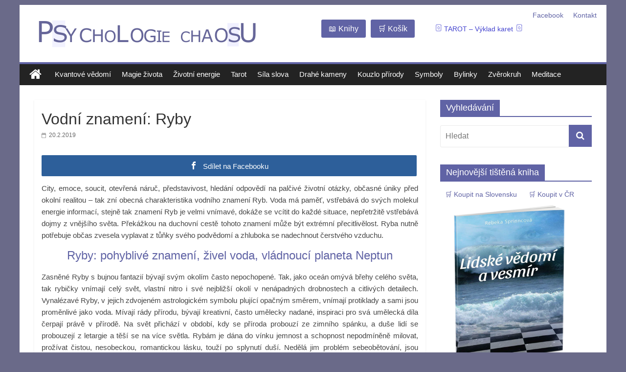

--- FILE ---
content_type: text/html; charset=UTF-8
request_url: https://www.psychologiechaosu.cz/vodni-znameni-ryby/
body_size: 27080
content:
<!DOCTYPE html>
<html lang="cs"
 xmlns:og="http://ogp.me/ns#"
 xmlns:fb="http://ogp.me/ns/fb#">
<head>
	<meta charset="UTF-8" />
	<meta name="viewport" content="width=device-width, initial-scale=1">
	<link rel="profile" href="http://gmpg.org/xfn/11" />
	<meta name='robots' content='index, follow, max-image-preview:large, max-snippet:-1, max-video-preview:-1' />

	<!-- This site is optimized with the Yoast SEO plugin v26.8 - https://yoast.com/product/yoast-seo-wordpress/ -->
	<title>Vodní znamení: Ryby</title>
	<link rel="canonical" href="https://www.psychologiechaosu.cz/vodni-znameni-ryby/" />
	<meta property="og:locale" content="cs_CZ" />
	<meta property="og:type" content="article" />
	<meta property="og:title" content="Vodní znamení: Ryby" />
	<meta property="og:description" content="City, emoce, soucit, otevřená náruč, představivost, hledání odpovědí na palčivé životní otázky, občasné úniky před okolní realitou – tak zní" />
	<meta property="og:url" content="https://www.psychologiechaosu.cz/vodni-znameni-ryby/" />
	<meta property="og:site_name" content="Psychologie chaosu" />
	<meta property="article:published_time" content="2019-02-20T15:01:52+00:00" />
	<meta property="article:modified_time" content="2025-02-27T08:52:07+00:00" />
	<meta property="og:image" content="https://www.psychologiechaosu.cz/wp-content/uploads/2018/02/sunset-2278403_960_720.jpg" />
	<meta property="og:image:width" content="770" />
	<meta property="og:image:height" content="512" />
	<meta property="og:image:type" content="image/jpeg" />
	<meta name="author" content="Rebeka Sprinncová" />
	<meta name="twitter:label1" content="Napsal(a)" />
	<meta name="twitter:data1" content="Rebeka Sprinncová" />
	<meta name="twitter:label2" content="Odhadovaná doba čtení" />
	<meta name="twitter:data2" content="16 minut" />
	<script type="application/ld+json" class="yoast-schema-graph">{"@context":"https://schema.org","@graph":[{"@type":"Article","@id":"https://www.psychologiechaosu.cz/vodni-znameni-ryby/#article","isPartOf":{"@id":"https://www.psychologiechaosu.cz/vodni-znameni-ryby/"},"author":{"name":"Rebeka Sprinncová","@id":"https://www.psychologiechaosu.cz/#/schema/person/854a7a39756fe204b18c19986d8ccbe9"},"headline":"Vodní znamení: Ryby","datePublished":"2019-02-20T15:01:52+00:00","dateModified":"2025-02-27T08:52:07+00:00","mainEntityOfPage":{"@id":"https://www.psychologiechaosu.cz/vodni-znameni-ryby/"},"wordCount":3295,"publisher":{"@id":"https://www.psychologiechaosu.cz/#/schema/person/854a7a39756fe204b18c19986d8ccbe9"},"image":{"@id":"https://www.psychologiechaosu.cz/vodni-znameni-ryby/#primaryimage"},"thumbnailUrl":"https://www.psychologiechaosu.cz/wp-content/uploads/2018/02/sunset-2278403_960_720.jpg","keywords":["astrologie - zvěrokruh","duchovní rozvoj","emoce","sebeláska","sluneční znamení","souhvězdí Ryb","znamení Ryb"],"articleSection":["Zvěrokruh"],"inLanguage":"cs"},{"@type":"WebPage","@id":"https://www.psychologiechaosu.cz/vodni-znameni-ryby/","url":"https://www.psychologiechaosu.cz/vodni-znameni-ryby/","name":"Vodní znamení: Ryby","isPartOf":{"@id":"https://www.psychologiechaosu.cz/#website"},"primaryImageOfPage":{"@id":"https://www.psychologiechaosu.cz/vodni-znameni-ryby/#primaryimage"},"image":{"@id":"https://www.psychologiechaosu.cz/vodni-znameni-ryby/#primaryimage"},"thumbnailUrl":"https://www.psychologiechaosu.cz/wp-content/uploads/2018/02/sunset-2278403_960_720.jpg","datePublished":"2019-02-20T15:01:52+00:00","dateModified":"2025-02-27T08:52:07+00:00","breadcrumb":{"@id":"https://www.psychologiechaosu.cz/vodni-znameni-ryby/#breadcrumb"},"inLanguage":"cs","potentialAction":[{"@type":"ReadAction","target":["https://www.psychologiechaosu.cz/vodni-znameni-ryby/"]}]},{"@type":"ImageObject","inLanguage":"cs","@id":"https://www.psychologiechaosu.cz/vodni-znameni-ryby/#primaryimage","url":"https://www.psychologiechaosu.cz/wp-content/uploads/2018/02/sunset-2278403_960_720.jpg","contentUrl":"https://www.psychologiechaosu.cz/wp-content/uploads/2018/02/sunset-2278403_960_720.jpg","width":770,"height":512},{"@type":"BreadcrumbList","@id":"https://www.psychologiechaosu.cz/vodni-znameni-ryby/#breadcrumb","itemListElement":[{"@type":"ListItem","position":1,"name":"Domů","item":"https://www.psychologiechaosu.cz/"},{"@type":"ListItem","position":2,"name":"Vodní znamení: Ryby"}]},{"@type":"WebSite","@id":"https://www.psychologiechaosu.cz/#website","url":"https://www.psychologiechaosu.cz/","name":"Psychologie chaosu","description":"","publisher":{"@id":"https://www.psychologiechaosu.cz/#/schema/person/854a7a39756fe204b18c19986d8ccbe9"},"potentialAction":[{"@type":"SearchAction","target":{"@type":"EntryPoint","urlTemplate":"https://www.psychologiechaosu.cz/?s={search_term_string}"},"query-input":{"@type":"PropertyValueSpecification","valueRequired":true,"valueName":"search_term_string"}}],"inLanguage":"cs"},{"@type":["Person","Organization"],"@id":"https://www.psychologiechaosu.cz/#/schema/person/854a7a39756fe204b18c19986d8ccbe9","name":"Rebeka Sprinncová","image":{"@type":"ImageObject","inLanguage":"cs","@id":"https://www.psychologiechaosu.cz/#/schema/person/image/","url":"https://www.psychologiechaosu.cz/wp-content/uploads/2015/10/logo.png","contentUrl":"https://www.psychologiechaosu.cz/wp-content/uploads/2015/10/logo.png","width":461,"height":72,"caption":"Rebeka Sprinncová"},"logo":{"@id":"https://www.psychologiechaosu.cz/#/schema/person/image/"}}]}</script>
	<!-- / Yoast SEO plugin. -->


<link rel='dns-prefetch' href='//www.psychologiechaosu.cz' />
<link rel="alternate" type="application/rss+xml" title="Psychologie chaosu &raquo; RSS zdroj" href="https://www.psychologiechaosu.cz/feed/" />
<link rel="alternate" type="application/rss+xml" title="Psychologie chaosu &raquo; RSS komentářů" href="https://www.psychologiechaosu.cz/comments/feed/" />
<link rel="alternate" title="oEmbed (JSON)" type="application/json+oembed" href="https://www.psychologiechaosu.cz/wp-json/oembed/1.0/embed?url=https%3A%2F%2Fwww.psychologiechaosu.cz%2Fvodni-znameni-ryby%2F" />
<link rel="alternate" title="oEmbed (XML)" type="text/xml+oembed" href="https://www.psychologiechaosu.cz/wp-json/oembed/1.0/embed?url=https%3A%2F%2Fwww.psychologiechaosu.cz%2Fvodni-znameni-ryby%2F&#038;format=xml" />
<style id='wp-img-auto-sizes-contain-inline-css' type='text/css'>
img:is([sizes=auto i],[sizes^="auto," i]){contain-intrinsic-size:3000px 1500px}
/*# sourceURL=wp-img-auto-sizes-contain-inline-css */
</style>
<style id='wp-emoji-styles-inline-css' type='text/css'>

	img.wp-smiley, img.emoji {
		display: inline !important;
		border: none !important;
		box-shadow: none !important;
		height: 1em !important;
		width: 1em !important;
		margin: 0 0.07em !important;
		vertical-align: -0.1em !important;
		background: none !important;
		padding: 0 !important;
	}
/*# sourceURL=wp-emoji-styles-inline-css */
</style>
<style id='wp-block-library-inline-css' type='text/css'>
:root{--wp-block-synced-color:#7a00df;--wp-block-synced-color--rgb:122,0,223;--wp-bound-block-color:var(--wp-block-synced-color);--wp-editor-canvas-background:#ddd;--wp-admin-theme-color:#007cba;--wp-admin-theme-color--rgb:0,124,186;--wp-admin-theme-color-darker-10:#006ba1;--wp-admin-theme-color-darker-10--rgb:0,107,160.5;--wp-admin-theme-color-darker-20:#005a87;--wp-admin-theme-color-darker-20--rgb:0,90,135;--wp-admin-border-width-focus:2px}@media (min-resolution:192dpi){:root{--wp-admin-border-width-focus:1.5px}}.wp-element-button{cursor:pointer}:root .has-very-light-gray-background-color{background-color:#eee}:root .has-very-dark-gray-background-color{background-color:#313131}:root .has-very-light-gray-color{color:#eee}:root .has-very-dark-gray-color{color:#313131}:root .has-vivid-green-cyan-to-vivid-cyan-blue-gradient-background{background:linear-gradient(135deg,#00d084,#0693e3)}:root .has-purple-crush-gradient-background{background:linear-gradient(135deg,#34e2e4,#4721fb 50%,#ab1dfe)}:root .has-hazy-dawn-gradient-background{background:linear-gradient(135deg,#faaca8,#dad0ec)}:root .has-subdued-olive-gradient-background{background:linear-gradient(135deg,#fafae1,#67a671)}:root .has-atomic-cream-gradient-background{background:linear-gradient(135deg,#fdd79a,#004a59)}:root .has-nightshade-gradient-background{background:linear-gradient(135deg,#330968,#31cdcf)}:root .has-midnight-gradient-background{background:linear-gradient(135deg,#020381,#2874fc)}:root{--wp--preset--font-size--normal:16px;--wp--preset--font-size--huge:42px}.has-regular-font-size{font-size:1em}.has-larger-font-size{font-size:2.625em}.has-normal-font-size{font-size:var(--wp--preset--font-size--normal)}.has-huge-font-size{font-size:var(--wp--preset--font-size--huge)}.has-text-align-center{text-align:center}.has-text-align-left{text-align:left}.has-text-align-right{text-align:right}.has-fit-text{white-space:nowrap!important}#end-resizable-editor-section{display:none}.aligncenter{clear:both}.items-justified-left{justify-content:flex-start}.items-justified-center{justify-content:center}.items-justified-right{justify-content:flex-end}.items-justified-space-between{justify-content:space-between}.screen-reader-text{border:0;clip-path:inset(50%);height:1px;margin:-1px;overflow:hidden;padding:0;position:absolute;width:1px;word-wrap:normal!important}.screen-reader-text:focus{background-color:#ddd;clip-path:none;color:#444;display:block;font-size:1em;height:auto;left:5px;line-height:normal;padding:15px 23px 14px;text-decoration:none;top:5px;width:auto;z-index:100000}html :where(.has-border-color){border-style:solid}html :where([style*=border-top-color]){border-top-style:solid}html :where([style*=border-right-color]){border-right-style:solid}html :where([style*=border-bottom-color]){border-bottom-style:solid}html :where([style*=border-left-color]){border-left-style:solid}html :where([style*=border-width]){border-style:solid}html :where([style*=border-top-width]){border-top-style:solid}html :where([style*=border-right-width]){border-right-style:solid}html :where([style*=border-bottom-width]){border-bottom-style:solid}html :where([style*=border-left-width]){border-left-style:solid}html :where(img[class*=wp-image-]){height:auto;max-width:100%}:where(figure){margin:0 0 1em}html :where(.is-position-sticky){--wp-admin--admin-bar--position-offset:var(--wp-admin--admin-bar--height,0px)}@media screen and (max-width:600px){html :where(.is-position-sticky){--wp-admin--admin-bar--position-offset:0px}}

/*# sourceURL=wp-block-library-inline-css */
</style><link rel='stylesheet' id='wc-blocks-style-css' href='https://www.psychologiechaosu.cz/wp-content/plugins/woocommerce/assets/client/blocks/wc-blocks.css?ver=wc-10.4.3' type='text/css' media='all' />
<style id='global-styles-inline-css' type='text/css'>
:root{--wp--preset--aspect-ratio--square: 1;--wp--preset--aspect-ratio--4-3: 4/3;--wp--preset--aspect-ratio--3-4: 3/4;--wp--preset--aspect-ratio--3-2: 3/2;--wp--preset--aspect-ratio--2-3: 2/3;--wp--preset--aspect-ratio--16-9: 16/9;--wp--preset--aspect-ratio--9-16: 9/16;--wp--preset--color--black: #000000;--wp--preset--color--cyan-bluish-gray: #abb8c3;--wp--preset--color--white: #ffffff;--wp--preset--color--pale-pink: #f78da7;--wp--preset--color--vivid-red: #cf2e2e;--wp--preset--color--luminous-vivid-orange: #ff6900;--wp--preset--color--luminous-vivid-amber: #fcb900;--wp--preset--color--light-green-cyan: #7bdcb5;--wp--preset--color--vivid-green-cyan: #00d084;--wp--preset--color--pale-cyan-blue: #8ed1fc;--wp--preset--color--vivid-cyan-blue: #0693e3;--wp--preset--color--vivid-purple: #9b51e0;--wp--preset--gradient--vivid-cyan-blue-to-vivid-purple: linear-gradient(135deg,rgb(6,147,227) 0%,rgb(155,81,224) 100%);--wp--preset--gradient--light-green-cyan-to-vivid-green-cyan: linear-gradient(135deg,rgb(122,220,180) 0%,rgb(0,208,130) 100%);--wp--preset--gradient--luminous-vivid-amber-to-luminous-vivid-orange: linear-gradient(135deg,rgb(252,185,0) 0%,rgb(255,105,0) 100%);--wp--preset--gradient--luminous-vivid-orange-to-vivid-red: linear-gradient(135deg,rgb(255,105,0) 0%,rgb(207,46,46) 100%);--wp--preset--gradient--very-light-gray-to-cyan-bluish-gray: linear-gradient(135deg,rgb(238,238,238) 0%,rgb(169,184,195) 100%);--wp--preset--gradient--cool-to-warm-spectrum: linear-gradient(135deg,rgb(74,234,220) 0%,rgb(151,120,209) 20%,rgb(207,42,186) 40%,rgb(238,44,130) 60%,rgb(251,105,98) 80%,rgb(254,248,76) 100%);--wp--preset--gradient--blush-light-purple: linear-gradient(135deg,rgb(255,206,236) 0%,rgb(152,150,240) 100%);--wp--preset--gradient--blush-bordeaux: linear-gradient(135deg,rgb(254,205,165) 0%,rgb(254,45,45) 50%,rgb(107,0,62) 100%);--wp--preset--gradient--luminous-dusk: linear-gradient(135deg,rgb(255,203,112) 0%,rgb(199,81,192) 50%,rgb(65,88,208) 100%);--wp--preset--gradient--pale-ocean: linear-gradient(135deg,rgb(255,245,203) 0%,rgb(182,227,212) 50%,rgb(51,167,181) 100%);--wp--preset--gradient--electric-grass: linear-gradient(135deg,rgb(202,248,128) 0%,rgb(113,206,126) 100%);--wp--preset--gradient--midnight: linear-gradient(135deg,rgb(2,3,129) 0%,rgb(40,116,252) 100%);--wp--preset--font-size--small: 13px;--wp--preset--font-size--medium: 20px;--wp--preset--font-size--large: 36px;--wp--preset--font-size--x-large: 42px;--wp--preset--spacing--20: 0.44rem;--wp--preset--spacing--30: 0.67rem;--wp--preset--spacing--40: 1rem;--wp--preset--spacing--50: 1.5rem;--wp--preset--spacing--60: 2.25rem;--wp--preset--spacing--70: 3.38rem;--wp--preset--spacing--80: 5.06rem;--wp--preset--shadow--natural: 6px 6px 9px rgba(0, 0, 0, 0.2);--wp--preset--shadow--deep: 12px 12px 50px rgba(0, 0, 0, 0.4);--wp--preset--shadow--sharp: 6px 6px 0px rgba(0, 0, 0, 0.2);--wp--preset--shadow--outlined: 6px 6px 0px -3px rgb(255, 255, 255), 6px 6px rgb(0, 0, 0);--wp--preset--shadow--crisp: 6px 6px 0px rgb(0, 0, 0);}:where(.is-layout-flex){gap: 0.5em;}:where(.is-layout-grid){gap: 0.5em;}body .is-layout-flex{display: flex;}.is-layout-flex{flex-wrap: wrap;align-items: center;}.is-layout-flex > :is(*, div){margin: 0;}body .is-layout-grid{display: grid;}.is-layout-grid > :is(*, div){margin: 0;}:where(.wp-block-columns.is-layout-flex){gap: 2em;}:where(.wp-block-columns.is-layout-grid){gap: 2em;}:where(.wp-block-post-template.is-layout-flex){gap: 1.25em;}:where(.wp-block-post-template.is-layout-grid){gap: 1.25em;}.has-black-color{color: var(--wp--preset--color--black) !important;}.has-cyan-bluish-gray-color{color: var(--wp--preset--color--cyan-bluish-gray) !important;}.has-white-color{color: var(--wp--preset--color--white) !important;}.has-pale-pink-color{color: var(--wp--preset--color--pale-pink) !important;}.has-vivid-red-color{color: var(--wp--preset--color--vivid-red) !important;}.has-luminous-vivid-orange-color{color: var(--wp--preset--color--luminous-vivid-orange) !important;}.has-luminous-vivid-amber-color{color: var(--wp--preset--color--luminous-vivid-amber) !important;}.has-light-green-cyan-color{color: var(--wp--preset--color--light-green-cyan) !important;}.has-vivid-green-cyan-color{color: var(--wp--preset--color--vivid-green-cyan) !important;}.has-pale-cyan-blue-color{color: var(--wp--preset--color--pale-cyan-blue) !important;}.has-vivid-cyan-blue-color{color: var(--wp--preset--color--vivid-cyan-blue) !important;}.has-vivid-purple-color{color: var(--wp--preset--color--vivid-purple) !important;}.has-black-background-color{background-color: var(--wp--preset--color--black) !important;}.has-cyan-bluish-gray-background-color{background-color: var(--wp--preset--color--cyan-bluish-gray) !important;}.has-white-background-color{background-color: var(--wp--preset--color--white) !important;}.has-pale-pink-background-color{background-color: var(--wp--preset--color--pale-pink) !important;}.has-vivid-red-background-color{background-color: var(--wp--preset--color--vivid-red) !important;}.has-luminous-vivid-orange-background-color{background-color: var(--wp--preset--color--luminous-vivid-orange) !important;}.has-luminous-vivid-amber-background-color{background-color: var(--wp--preset--color--luminous-vivid-amber) !important;}.has-light-green-cyan-background-color{background-color: var(--wp--preset--color--light-green-cyan) !important;}.has-vivid-green-cyan-background-color{background-color: var(--wp--preset--color--vivid-green-cyan) !important;}.has-pale-cyan-blue-background-color{background-color: var(--wp--preset--color--pale-cyan-blue) !important;}.has-vivid-cyan-blue-background-color{background-color: var(--wp--preset--color--vivid-cyan-blue) !important;}.has-vivid-purple-background-color{background-color: var(--wp--preset--color--vivid-purple) !important;}.has-black-border-color{border-color: var(--wp--preset--color--black) !important;}.has-cyan-bluish-gray-border-color{border-color: var(--wp--preset--color--cyan-bluish-gray) !important;}.has-white-border-color{border-color: var(--wp--preset--color--white) !important;}.has-pale-pink-border-color{border-color: var(--wp--preset--color--pale-pink) !important;}.has-vivid-red-border-color{border-color: var(--wp--preset--color--vivid-red) !important;}.has-luminous-vivid-orange-border-color{border-color: var(--wp--preset--color--luminous-vivid-orange) !important;}.has-luminous-vivid-amber-border-color{border-color: var(--wp--preset--color--luminous-vivid-amber) !important;}.has-light-green-cyan-border-color{border-color: var(--wp--preset--color--light-green-cyan) !important;}.has-vivid-green-cyan-border-color{border-color: var(--wp--preset--color--vivid-green-cyan) !important;}.has-pale-cyan-blue-border-color{border-color: var(--wp--preset--color--pale-cyan-blue) !important;}.has-vivid-cyan-blue-border-color{border-color: var(--wp--preset--color--vivid-cyan-blue) !important;}.has-vivid-purple-border-color{border-color: var(--wp--preset--color--vivid-purple) !important;}.has-vivid-cyan-blue-to-vivid-purple-gradient-background{background: var(--wp--preset--gradient--vivid-cyan-blue-to-vivid-purple) !important;}.has-light-green-cyan-to-vivid-green-cyan-gradient-background{background: var(--wp--preset--gradient--light-green-cyan-to-vivid-green-cyan) !important;}.has-luminous-vivid-amber-to-luminous-vivid-orange-gradient-background{background: var(--wp--preset--gradient--luminous-vivid-amber-to-luminous-vivid-orange) !important;}.has-luminous-vivid-orange-to-vivid-red-gradient-background{background: var(--wp--preset--gradient--luminous-vivid-orange-to-vivid-red) !important;}.has-very-light-gray-to-cyan-bluish-gray-gradient-background{background: var(--wp--preset--gradient--very-light-gray-to-cyan-bluish-gray) !important;}.has-cool-to-warm-spectrum-gradient-background{background: var(--wp--preset--gradient--cool-to-warm-spectrum) !important;}.has-blush-light-purple-gradient-background{background: var(--wp--preset--gradient--blush-light-purple) !important;}.has-blush-bordeaux-gradient-background{background: var(--wp--preset--gradient--blush-bordeaux) !important;}.has-luminous-dusk-gradient-background{background: var(--wp--preset--gradient--luminous-dusk) !important;}.has-pale-ocean-gradient-background{background: var(--wp--preset--gradient--pale-ocean) !important;}.has-electric-grass-gradient-background{background: var(--wp--preset--gradient--electric-grass) !important;}.has-midnight-gradient-background{background: var(--wp--preset--gradient--midnight) !important;}.has-small-font-size{font-size: var(--wp--preset--font-size--small) !important;}.has-medium-font-size{font-size: var(--wp--preset--font-size--medium) !important;}.has-large-font-size{font-size: var(--wp--preset--font-size--large) !important;}.has-x-large-font-size{font-size: var(--wp--preset--font-size--x-large) !important;}
/*# sourceURL=global-styles-inline-css */
</style>

<style id='classic-theme-styles-inline-css' type='text/css'>
/*! This file is auto-generated */
.wp-block-button__link{color:#fff;background-color:#32373c;border-radius:9999px;box-shadow:none;text-decoration:none;padding:calc(.667em + 2px) calc(1.333em + 2px);font-size:1.125em}.wp-block-file__button{background:#32373c;color:#fff;text-decoration:none}
/*# sourceURL=/wp-includes/css/classic-themes.min.css */
</style>
<link rel='stylesheet' id='contact-form-7-css' href='https://www.psychologiechaosu.cz/wp-content/plugins/contact-form-7/includes/css/styles.css?ver=6.1.4' type='text/css' media='all' />
<style id='contact-form-7-inline-css' type='text/css'>
.wpcf7 .wpcf7-recaptcha iframe {margin-bottom: 0;}.wpcf7 .wpcf7-recaptcha[data-align="center"] > div {margin: 0 auto;}.wpcf7 .wpcf7-recaptcha[data-align="right"] > div {margin: 0 0 0 auto;}
/*# sourceURL=contact-form-7-inline-css */
</style>
<link rel='stylesheet' id='mashsb-styles-css' href='https://www.psychologiechaosu.cz/wp-content/plugins/mashsharer/assets/css/mashsb.min.css?ver=4.0.47' type='text/css' media='all' />
<style id='mashsb-styles-inline-css' type='text/css'>
.mashsb-count {color:#cccccc;}
        [class^="mashicon-"], .onoffswitch-label, .onoffswitch2-label, .onoffswitch {
            border-radius: 2px;
        }@media only screen and (min-width:568px){.mashsb-buttons a {min-width: 177px;}}
/*# sourceURL=mashsb-styles-inline-css */
</style>
<link rel='stylesheet' id='woocommerce-layout-css' href='https://www.psychologiechaosu.cz/wp-content/plugins/woocommerce/assets/css/woocommerce-layout.css?ver=10.4.3' type='text/css' media='all' />
<link rel='stylesheet' id='woocommerce-smallscreen-css' href='https://www.psychologiechaosu.cz/wp-content/plugins/woocommerce/assets/css/woocommerce-smallscreen.css?ver=10.4.3' type='text/css' media='only screen and (max-width: 768px)' />
<link rel='stylesheet' id='woocommerce-general-css' href='https://www.psychologiechaosu.cz/wp-content/plugins/woocommerce/assets/css/woocommerce.css?ver=10.4.3' type='text/css' media='all' />
<style id='woocommerce-inline-inline-css' type='text/css'>
.woocommerce form .form-row .required { visibility: visible; }
/*# sourceURL=woocommerce-inline-inline-css */
</style>
<link rel='stylesheet' id='colormag_style-css' href='https://www.psychologiechaosu.cz/wp-content/themes/colormag-pro/style.css?ver=6.9' type='text/css' media='all' />
<link rel='stylesheet' id='colormag-fontawesome-css' href='https://www.psychologiechaosu.cz/wp-content/themes/colormag-pro/fontawesome/css/font-awesome.min.css?ver=4.7.0' type='text/css' media='all' />
<link rel='stylesheet' id='shortcode-demo-css' href='https://www.psychologiechaosu.cz/wp-content/plugins/tlacitko-wptip.cz/assets/css/tlacitko.css?ver=6.9' type='text/css' media='all' />
<link rel='stylesheet' id='jquery-lazyloadxt-fadein-css-css' href='//www.psychologiechaosu.cz/wp-content/plugins/a3-lazy-load/assets/css/jquery.lazyloadxt.fadein.css?ver=6.9' type='text/css' media='all' />
<link rel='stylesheet' id='a3a3_lazy_load-css' href='//www.psychologiechaosu.cz/wp-content/uploads/sass/a3_lazy_load.min.css?ver=1547720084' type='text/css' media='all' />
<script type="text/javascript" src="https://www.psychologiechaosu.cz/wp-includes/js/jquery/jquery.min.js?ver=3.7.1" id="jquery-core-js"></script>
<script type="text/javascript" src="https://www.psychologiechaosu.cz/wp-includes/js/jquery/jquery-migrate.min.js?ver=3.4.1" id="jquery-migrate-js"></script>
<script type="text/javascript" id="mashsb-js-extra">
/* <![CDATA[ */
var mashsb = {"shares":"56","round_shares":"","animate_shares":"0","dynamic_buttons":"0","share_url":"https://www.psychologiechaosu.cz/vodni-znameni-ryby/","title":"Vodn%C3%AD+znamen%C3%AD%3A+Ryby","image":"https://www.psychologiechaosu.cz/wp-content/uploads/2018/02/sunset-2278403_960_720.jpg","desc":"City, emoce, soucit, otev\u0159en\u00e1 n\u00e1ru\u010d, p\u0159edstavivost, hled\u00e1n\u00ed odpov\u011bd\u00ed na pal\u010div\u00e9 \u017eivotn\u00ed ot\u00e1zky, ob\u010dasn\u00e9 \u00faniky p\u0159ed okoln\u00ed realitou \u2013 tak zn\u00ed obecn\u00e1 charakteristika vodn\u00edho znamen\u00ed Ryb. Voda m\u00e1 pam\u011b\u0165, vst\u0159eb\u00e1v\u00e1 do sv\u00fdch molekul energie informac\u00ed, stejn\u011b \u2026","hashtag":"","subscribe":"content","subscribe_url":"","activestatus":"1","singular":"1","twitter_popup":"1","refresh":"0","nonce":"f08c8ecdb1","postid":"6645","servertime":"1768970266","ajaxurl":"https://www.psychologiechaosu.cz/wp-admin/admin-ajax.php"};
//# sourceURL=mashsb-js-extra
/* ]]> */
</script>
<script type="text/javascript" src="https://www.psychologiechaosu.cz/wp-content/plugins/mashsharer/assets/js/mashsb.min.js?ver=4.0.47" id="mashsb-js"></script>
<script type="text/javascript" src="https://www.psychologiechaosu.cz/wp-content/plugins/woocommerce/assets/js/jquery-blockui/jquery.blockUI.min.js?ver=2.7.0-wc.10.4.3" id="wc-jquery-blockui-js" defer="defer" data-wp-strategy="defer"></script>
<script type="text/javascript" src="https://www.psychologiechaosu.cz/wp-content/plugins/woocommerce/assets/js/js-cookie/js.cookie.min.js?ver=2.1.4-wc.10.4.3" id="wc-js-cookie-js" defer="defer" data-wp-strategy="defer"></script>
<script type="text/javascript" id="woocommerce-js-extra">
/* <![CDATA[ */
var woocommerce_params = {"ajax_url":"/wp-admin/admin-ajax.php","wc_ajax_url":"/?wc-ajax=%%endpoint%%","i18n_password_show":"Zobrazit heslo","i18n_password_hide":"Skr\u00fdt heslo"};
//# sourceURL=woocommerce-js-extra
/* ]]> */
</script>
<script type="text/javascript" src="https://www.psychologiechaosu.cz/wp-content/plugins/woocommerce/assets/js/frontend/woocommerce.min.js?ver=10.4.3" id="woocommerce-js" defer="defer" data-wp-strategy="defer"></script>
<script type="text/javascript" id="colormag-loadmore-js-extra">
/* <![CDATA[ */
var colormag_script_vars = {"no_more_posts":"No more post"};
//# sourceURL=colormag-loadmore-js-extra
/* ]]> */
</script>
<script type="text/javascript" src="https://www.psychologiechaosu.cz/wp-content/themes/colormag-pro/js/loadmore.min.js?ver=6.9" id="colormag-loadmore-js"></script>
<script type="text/javascript" id="jquery-lazyloadxt-js-extra">
/* <![CDATA[ */
var a3_lazyload_params = {"apply_images":"1","apply_videos":""};
//# sourceURL=jquery-lazyloadxt-js-extra
/* ]]> */
</script>
<script type="text/javascript" src="//www.psychologiechaosu.cz/wp-content/plugins/a3-lazy-load/assets/js/jquery.lazyloadxt.extra.min.js?ver=2.7.6" id="jquery-lazyloadxt-js"></script>
<script type="text/javascript" src="//www.psychologiechaosu.cz/wp-content/plugins/a3-lazy-load/assets/js/jquery.lazyloadxt.srcset.min.js?ver=2.7.6" id="jquery-lazyloadxt-srcset-js"></script>
<script type="text/javascript" id="jquery-lazyloadxt-extend-js-extra">
/* <![CDATA[ */
var a3_lazyload_extend_params = {"edgeY":"0","horizontal_container_classnames":""};
//# sourceURL=jquery-lazyloadxt-extend-js-extra
/* ]]> */
</script>
<script type="text/javascript" src="//www.psychologiechaosu.cz/wp-content/plugins/a3-lazy-load/assets/js/jquery.lazyloadxt.extend.js?ver=2.7.6" id="jquery-lazyloadxt-extend-js"></script>
<link rel="https://api.w.org/" href="https://www.psychologiechaosu.cz/wp-json/" /><link rel="alternate" title="JSON" type="application/json" href="https://www.psychologiechaosu.cz/wp-json/wp/v2/posts/6645" /><link rel="EditURI" type="application/rsd+xml" title="RSD" href="https://www.psychologiechaosu.cz/xmlrpc.php?rsd" />
<meta name="generator" content="WordPress 6.9" />
<meta name="generator" content="WooCommerce 10.4.3" />
<link rel='shortlink' href='https://www.psychologiechaosu.cz/?p=6645' />
<meta property="fb:app_id" content="1582086105446613"/><meta property="fb:admins" content="vera.balkova.52"/>	<noscript><style>.woocommerce-product-gallery{ opacity: 1 !important; }</style></noscript>
	<style type="text/css" id="custom-background-css">
body.custom-background { background-color: #6a6a89; }
</style>
	<link rel="icon" href="https://www.psychologiechaosu.cz/wp-content/uploads/2019/10/cropped-1024px-Yin_yang.svg_-32x32.png" sizes="32x32" />
<link rel="icon" href="https://www.psychologiechaosu.cz/wp-content/uploads/2019/10/cropped-1024px-Yin_yang.svg_-192x192.png" sizes="192x192" />
<link rel="apple-touch-icon" href="https://www.psychologiechaosu.cz/wp-content/uploads/2019/10/cropped-1024px-Yin_yang.svg_-180x180.png" />
<meta name="msapplication-TileImage" content="https://www.psychologiechaosu.cz/wp-content/uploads/2019/10/cropped-1024px-Yin_yang.svg_-270x270.png" />
<!-- Psychologie chaosu Internal Styles -->		<style type="text/css"> .colormag-button,blockquote,button,input[type=reset],input[type=button],
		input[type=submit]{background-color:#6063a5}
		a,#masthead .main-small-navigation li:hover > .sub-toggle i,
		#masthead .main-small-navigation li.current-page-ancestor > .sub-toggle i,
		#masthead .main-small-navigation li.current-menu-ancestor > .sub-toggle i,
		#masthead .main-small-navigation li.current-page-item > .sub-toggle i,
		#masthead .main-small-navigation li.current-menu-item > .sub-toggle i,
		#masthead.colormag-header-classic #site-navigation .fa.search-top:hover,
		#masthead.colormag-header-classic #site-navigation.main-small-navigation .random-post a:hover .fa-random,
		#masthead.colormag-header-classic #site-navigation.main-navigation .random-post a:hover .fa-random,
		#masthead.colormag-header-classic .breaking-news .newsticker a:hover{color:#6063a5}
		#site-navigation{border-top:4px solid #6063a5}
		.home-icon.front_page_on,.main-navigation a:hover,.main-navigation ul li ul li a:hover,
		.main-navigation ul li ul li:hover>a,
		.main-navigation ul li.current-menu-ancestor>a,
		.main-navigation ul li.current-menu-item ul li a:hover,
		.main-navigation ul li.current-menu-item>a,
		.main-navigation ul li.current_page_ancestor>a,.main-navigation ul li.current_page_item>a,
		.main-navigation ul li:hover>a,.main-small-navigation li a:hover,.site-header .menu-toggle:hover,
		#masthead.colormag-header-classic .main-navigation ul ul.sub-menu li:hover > a,
		#masthead.colormag-header-classic .main-navigation ul ul.sub-menu li.current-menu-ancestor > a,
		#masthead.colormag-header-classic .main-navigation ul ul.sub-menu li.current-menu-item > a,
		#masthead.colormag-header-clean #site-navigation .menu-toggle:hover,
		#masthead.colormag-header-clean #site-navigation.main-small-navigation .menu-toggle,
		#masthead.colormag-header-classic #site-navigation.main-small-navigation .menu-toggle,
		#masthead .main-small-navigation li:hover > a, #masthead .main-small-navigation li.current-page-ancestor > a,
		#masthead .main-small-navigation li.current-menu-ancestor > a, #masthead .main-small-navigation li.current-page-item > a,
		#masthead .main-small-navigation li.current-menu-item > a,
		#masthead.colormag-header-classic #site-navigation .menu-toggle:hover,
		.main-navigation ul li.focus > a,
        #masthead.colormag-header-classic .main-navigation ul ul.sub-menu li.focus > a { background-color:#6063a5}
		#masthead.colormag-header-classic .main-navigation ul ul.sub-menu li:hover,
		#masthead.colormag-header-classic .main-navigation ul ul.sub-menu li.current-menu-ancestor,
		#masthead.colormag-header-classic .main-navigation ul ul.sub-menu li.current-menu-item,
		#masthead.colormag-header-classic #site-navigation .menu-toggle:hover,
		#masthead.colormag-header-classic #site-navigation.main-small-navigation .menu-toggle,

		#masthead.colormag-header-classic .main-navigation ul > li:hover > a,
        #masthead.colormag-header-classic .main-navigation ul > li.current-menu-item > a,
        #masthead.colormag-header-classic .main-navigation ul > li.current-menu-ancestor > a,
        #masthead.colormag-header-classic .main-navigation ul li.focus > a { border-color:#6063a5}
		.main-small-navigation .current-menu-item>a,.main-small-navigation .current_page_item>a,
		#masthead.colormag-header-clean .main-small-navigation li:hover > a,
		#masthead.colormag-header-clean .main-small-navigation li.current-page-ancestor > a,
		#masthead.colormag-header-clean .main-small-navigation li.current-menu-ancestor > a,
		#masthead.colormag-header-clean .main-small-navigation li.current-page-item > a,
		#masthead.colormag-header-clean .main-small-navigation li.current-menu-item > a { background:#6063a5}
		#main .breaking-news-latest,.fa.search-top:hover{background-color:#6063a5}
		.byline a:hover,.comments a:hover,.edit-link a:hover,.posted-on a:hover,
		.social-links i.fa:hover,.tag-links a:hover,
		#masthead.colormag-header-clean .social-links li:hover i.fa,
		#masthead.colormag-header-classic .social-links li:hover i.fa,
		#masthead.colormag-header-clean .breaking-news .newsticker a:hover{color:#6063a5}
		.widget_featured_posts .article-content .above-entry-meta .cat-links a,
		.widget_call_to_action .btn--primary,.colormag-footer--classic .footer-widgets-area .widget-title span::before,
		.colormag-footer--classic-bordered .footer-widgets-area .widget-title span::before{background-color:#6063a5}
		.widget_featured_posts .article-content .entry-title a:hover{color:#6063a5}
		.widget_featured_posts .widget-title{border-bottom:2px solid #6063a5}
		.widget_featured_posts .widget-title span,
		.widget_featured_slider .slide-content .above-entry-meta .cat-links a{background-color:#6063a5}
		.widget_featured_slider .slide-content .below-entry-meta .byline a:hover,
		.widget_featured_slider .slide-content .below-entry-meta .comments a:hover,
		.widget_featured_slider .slide-content .below-entry-meta .posted-on a:hover,
		.widget_featured_slider .slide-content .entry-title a:hover{color:#6063a5}
		.widget_highlighted_posts .article-content .above-entry-meta .cat-links a{background-color:#6063a5}
		.widget_block_picture_news.widget_featured_posts .article-content .entry-title a:hover,
		.widget_highlighted_posts .article-content .below-entry-meta .byline a:hover,
		.widget_highlighted_posts .article-content .below-entry-meta .comments a:hover,
		.widget_highlighted_posts .article-content .below-entry-meta .posted-on a:hover,
		.widget_highlighted_posts .article-content .entry-title a:hover{color:#6063a5}
		.category-slide-next,.category-slide-prev,.slide-next,
		.slide-prev,.tabbed-widget ul li{background-color:#6063a5}
		i.fa-arrow-up, i.fa-arrow-down{color:#6063a5}
		#secondary .widget-title{border-bottom:2px solid #6063a5}
		#content .wp-pagenavi .current,#content .wp-pagenavi a:hover,
		#secondary .widget-title span{background-color:#6063a5}
		#site-title a{color:#6063a5}
		.page-header .page-title{border-bottom:2px solid #6063a5}
		#content .post .article-content .above-entry-meta .cat-links a,
		.page-header .page-title span{background-color:#6063a5}
		#content .post .article-content .entry-title a:hover,.entry-meta .byline i,
		.entry-meta .cat-links i,.entry-meta a,.post .entry-title a:hover,.search .entry-title a:hover{color:#6063a5}
		.entry-meta .post-format i{background-color:#6063a5}
		.entry-meta .comments-link a:hover,.entry-meta .edit-link a:hover,.entry-meta .posted-on a:hover,
		.entry-meta .tag-links a:hover,.single #content .tags a:hover{color:#6063a5}
		.format-link .entry-content a,.more-link{background-color:#6063a5}
		.count,.next a:hover,.previous a:hover,.related-posts-main-title .fa,
		.single-related-posts .article-content .entry-title a:hover{color:#6063a5}
		.pagination a span:hover{color:#6063a5;border-color:#6063a5}
		.pagination span{background-color:#6063a5}
		#content .comments-area a.comment-edit-link:hover,#content .comments-area a.comment-permalink:hover,
		#content .comments-area article header cite a:hover,.comments-area .comment-author-link a:hover{color:#6063a5}
		.comments-area .comment-author-link span{background-color:#6063a5}
		.comment .comment-reply-link:hover,.nav-next a,.nav-previous a{color:#6063a5}
		.footer-widgets-area .widget-title{border-bottom:2px solid #6063a5}
		.footer-widgets-area .widget-title span{background-color:#6063a5}
		#colophon .footer-menu ul li a:hover,.footer-widgets-area a:hover,a#scroll-up i{color:#6063a5}
		.advertisement_above_footer .widget-title{border-bottom:2px solid #6063a5}
		.advertisement_above_footer .widget-title span{background-color:#6063a5}
		.sub-toggle{background:#6063a5}
		.main-small-navigation li.current-menu-item > .sub-toggle i {color:#6063a5}
		.error{background:#6063a5}
		.num-404{color:#6063a5}
		#primary .widget-title{border-bottom: 2px solid #6063a5}
		#primary .widget-title span{background-color:#6063a5}
		.related-posts-wrapper-flyout .entry-title a:hover{color:#6063a5} #site-title a { font-family: -apple-system, BlinkMacSystemFont, "Segoe UI", Roboto, Oxygen-Sans, Ubuntu, Cantarell, "Helvetica Neue", Helvetica, Arial, sans-serif; } #site-description { font-family: -apple-system, BlinkMacSystemFont, "Segoe UI", Roboto, Oxygen-Sans, Ubuntu, Cantarell, "Helvetica Neue", Helvetica, Arial, sans-serif; } .main-navigation li, .site-header .menu-toggle { font-family: -apple-system, BlinkMacSystemFont, "Segoe UI", Roboto, Oxygen-Sans, Ubuntu, Cantarell, "Helvetica Neue", Helvetica, Arial, sans-serif; } h1, h2, h3, h4, h5, h6 { font-family: -apple-system, BlinkMacSystemFont, "Segoe UI", Roboto, Oxygen-Sans, Ubuntu, Cantarell, "Helvetica Neue", Helvetica, Arial, sans-serif; } body, button, input, select, textarea, p, blockquote p, .entry-meta, .more-link { font-family: -apple-system, BlinkMacSystemFont, "Segoe UI", Roboto, Oxygen-Sans, Ubuntu, Cantarell, "Helvetica Neue", Helvetica, Arial, sans-serif; } #colophon .tg-upper-footer-widgets .widget { background-color: #2c2e34; } .below-entry-meta .byline,.tg-module-meta .tg-post-auther-name{display:none;} .above-entry-meta,.tg-post-categories{display:none;} .below-entry-meta .comments,.tg-module-meta .tg-module-comments{display:none;} .below-entry-meta .tag-links{display:none;}#colophon { background-position: center center; }#colophon { background-size: auto; }#colophon { background-attachment: scroll; }#colophon { background-repeat: repeat; }</style>
				<style type="text/css" id="wp-custom-css">
			.tlacitko { 
	background-color:#6063a5;
	margin-bottom: 25px;
	padding: 9px 15px;
	border: 0px;
	transition: background-color 0.3s linear 0s;
	-webkit-border-radius: 3px;
	-moz-border-radius: 3px;
	border-radius: 3px;
	font-size: 16px;
	-moz-appearance: none !important;
	-webkit-appearance: none !important;
	display: inline-block;
	cursor: pointer;
	color: #fff;
}
.tlacitko:hover { 
	background-color:#111;
}

.odkazy a {
	display: block;
	float: right;
	font-size: 14px;
	font-weight: 400;
	padding-right: 20px;
	padding-bottom: 0px;
	padding-top: 10px;
}

.obchodtlacitko  {
	float: right;
	background-color:#6063a5;
	margin-top: 30px;
	margin-right: 10px;
	padding: 6px 15px;
	border: 0px;
	transition: background-color 0.3s linear 0s;
	-webkit-border-radius: 3px;
	-moz-border-radius: 3px;
	border-radius: 3px;
	font-size: 16px;
	-moz-appearance: none !important;
	-webkit-appearance: none !important;
	display: block;
	cursor: pointer;
	color: #fff;
}
.obchodtlacitko:hover { 
	background-color:#111;
}
.obchodtlacitko1  {
	float: right;
	background-color:#6063a5;
	margin-top: 30px;
	margin-right: 40px;
	padding: 6px 15px;
	border: 0px;
	transition: background-color 0.3s linear 0s;
	-webkit-border-radius: 3px;
	-moz-border-radius: 3px;
	border-radius: 3px;
	font-size: 16px;
	-moz-appearance: none !important;
	-webkit-appearance: none !important;
	display: block;
	cursor: pointer;
	color: #fff;
}
.obchodtlacitko1:hover { 
	background-color:#111;
}

.home-icon {
    margin-left: -20px;
		margin-right: 5px;
}

.main-navigation a {
	font-size: 15px;
  font-weight: 400;
  padding-top: 9px;
	padding-bottom: 9px;
	padding-right: 10px;
  text-transform: none;
}

.widget_featured_posts img {
    width: 100%;
}

#tab-description h2, .entry-summary h2 {
  display: none;
}

.wc-tabs {
	display: none;
}

.woocommerce #content div.product div.images, .woocommerce div.product div.images, .woocommerce-page #content div.product div.images, .woocommerce-page div.product div.images {
    width: 246px;
}

.woocommerce #content div.product div.summary, .woocommerce div.product div.summary, .woocommerce-page #content div.product div.summary, .woocommerce-page div.product div.summary {
    width: 65%;
}

.woocommerce #respond input#submit.alt, .woocommerce a.button.alt, .woocommerce button.button.alt, .woocommerce input.button.alt {
	font-size: 150%;
	font-weight: 600;
}

.woocommerce-product-gallery__trigger {display:none;}

.woocommerce div.product .product_title {
	margin-top: 50px;
	margin-right: 20px;
}

#add_payment_method #payment, .woocommerce-cart #payment, .woocommerce-checkout #payment {
    background: #fff;
    border: none;
}


.woocommerce.single-product #secondary, .post-type-archive-product.woocommerce-page #secondary{
    display: none;
}
.woocommerce.single-product #primary, .post-type-archive-product.woocommerce-page #primary{
    width: 100%;
}

.top-full-width-sidebar .widget-title span {
    background-color: #6063a5;
}
.top-full-width-sidebar .widget-title, .footer-widgets-area .widget-title {
	border-bottom: 2px solid #6063a5;}

.posted_in {
	display: none;
}

.bx-controls.bx-has-controls-direction {display: none;}

.widget_highlighted_posts .article-content {
	background: none;}

.fb_iframe_widget_fluid_desktop iframe {
    min-width: 760px !important;
}

.posted-on a,.byline a {
	color:#666
}

input.s {
    color: #666;
}

li.wc_payment_method.payment_method_paypal img {
	display: none;
}

.woocommerce-privacy-policy-text {
	display: none;
}

.packetery-widget-button-row {
	font-size: 13px;
}		</style>
		</head>

<body class="wp-singular post-template-default single single-post postid-6645 single-format-standard custom-background wp-custom-logo wp-theme-colormag-pro theme-colormag-pro woocommerce-no-js  woocommerce-active">




<div id="page" class="hfeed site">

	
	
	<header id="masthead" class="site-header clearfix ">
		<div id="header-text-nav-container" class="clearfix">

							<div class="odkazy">
					<a href="https://www.psychologiechaosu.cz/kontakt/">Kontakt</a>
					<a href="https://www.facebook.com/www.psychologiechaosu.cz/">Facebook</a>
					<a href="https://www.psychologiechaosu.cz/tarot-vyklad-karet/" style="color: #4444cf; margin-top: 28px;"><svg width="16" height="16" viewBox="0 0 22 22" xmlns="http://www.w3.org/2000/svg">
    <g fill="none" stroke="currentColor" stroke-linecap="round" stroke-linejoin="round" stroke-width="1">
        <path d="M19 5v14a2 2 0 0 1-2 2H7a2 2 0 0 1-2-2V5a2 2 0 0 1 2-2h10a2 2 0 0 1 2 2zM8 6h.01M16 18h.01"/>
        <path d="m12 16l-3-4l3-4l3 4z"/>
    </g>
</svg> TAROT – Výklad karet <svg width="16" height="16" viewBox="0 0 22 22" xmlns="http://www.w3.org/2000/svg">
    <g fill="none" stroke="currentColor" stroke-linecap="round" stroke-linejoin="round" stroke-width="1">
        <path d="M19 5v14a2 2 0 0 1-2 2H7a2 2 0 0 1-2-2V5a2 2 0 0 1 2-2h10a2 2 0 0 1 2 2zM8 6h.01M16 18h.01"/>
        <path d="m12 16l-3-4l3-4l3 4z"/>
    </g>
</svg></a>
				</div>
				
				
								
				<a class="obchodtlacitko1" href="https://www.psychologiechaosu.cz/kosik/">&#128722;&#160;Košík</a>
				<a class="obchodtlacitko" href="https://www.psychologiechaosu.cz/obchod/">&#128214;&#160;Knihy</a>

				
		<div class="inner-wrap">

			<div id="header-text-nav-wrap" class="clearfix">
				<div id="header-left-section">
											<div id="header-logo-image">
							
							<a href="https://www.psychologiechaosu.cz/" class="custom-logo-link" rel="home"><img width="461" height="72" src="https://www.psychologiechaosu.cz/wp-content/uploads/2015/10/logo.png" class="custom-logo" alt="Psychologie chaosu" decoding="async" srcset="https://www.psychologiechaosu.cz/wp-content/uploads/2015/10/logo.png 461w, https://www.psychologiechaosu.cz/wp-content/uploads/2015/10/logo-300x47.png 300w, https://www.psychologiechaosu.cz/wp-content/uploads/2015/10/logo-251x39.png 251w, https://www.psychologiechaosu.cz/wp-content/uploads/2015/10/logo-246x38.png 246w" sizes="(max-width: 461px) 100vw, 461px" /></a>						</div><!-- #header-logo-image -->
											<div id="header-text" class="screen-reader-text">
													<h3 id="site-title">
								<a href="https://www.psychologiechaosu.cz/" title="Psychologie chaosu" rel="home">Psychologie chaosu</a>
							</h3>
						
						<!-- #site-description -->
					</div><!-- #header-text -->
				</div><!-- #header-left-section -->
				<div id="header-right-section">
									</div><!-- #header-right-section -->

			</div><!-- #header-text-nav-wrap -->

		</div><!-- .inner-wrap -->

		
				
				
					<nav id="site-navigation" class="main-navigation clearfix">
				<div class="inner-wrap clearfix">
											<div class="home-icon">
							<a href="https://www.psychologiechaosu.cz/" title="Psychologie chaosu"><i class="fa fa-home"></i></a>
						</div>
											<h4 class="menu-toggle"></h4>
					<div class="menu-primary-container"><ul id="menu-menu" class="menu"><li id="menu-item-28211" class="menu-item menu-item-type-custom menu-item-object-custom menu-item-28211"><a href="https://www.psychologiechaosu.cz/kvantove-vedomi/">Kvantové vědomí</a></li>
<li id="menu-item-28212" class="menu-item menu-item-type-custom menu-item-object-custom menu-item-28212"><a href="https://www.psychologiechaosu.cz/magie-zivota/">Magie života</a></li>
<li id="menu-item-28213" class="menu-item menu-item-type-custom menu-item-object-custom menu-item-28213"><a href="https://www.psychologiechaosu.cz/zivotni-energie/">Životní energie</a></li>
<li id="menu-item-28220" class="menu-item menu-item-type-custom menu-item-object-custom menu-item-28220"><a href="https://www.psychologiechaosu.cz/tarot/">Tarot</a></li>
<li id="menu-item-28214" class="menu-item menu-item-type-custom menu-item-object-custom menu-item-28214"><a href="https://www.psychologiechaosu.cz/sila-slova/">Síla slova</a></li>
<li id="menu-item-32290" class="menu-item menu-item-type-taxonomy menu-item-object-category menu-item-32290 menu-item-category-1966"><a href="https://www.psychologiechaosu.cz/drahe-kameny/">Drahé kameny</a></li>
<li id="menu-item-28215" class="menu-item menu-item-type-custom menu-item-object-custom menu-item-28215"><a href="https://www.psychologiechaosu.cz/kouzlo-prirody/">Kouzlo přírody</a></li>
<li id="menu-item-28216" class="menu-item menu-item-type-custom menu-item-object-custom menu-item-28216"><a href="https://www.psychologiechaosu.cz/symboly-znameni/">Symboly</a></li>
<li id="menu-item-30912" class="menu-item menu-item-type-taxonomy menu-item-object-category menu-item-30912 menu-item-category-6"><a href="https://www.psychologiechaosu.cz/bylinna-lekarna/">Bylinky</a></li>
<li id="menu-item-28217" class="menu-item menu-item-type-custom menu-item-object-custom menu-item-28217"><a href="https://www.psychologiechaosu.cz/zverokruh/">Zvěrokruh</a></li>
<li id="menu-item-28218" class="menu-item menu-item-type-custom menu-item-object-custom menu-item-28218"><a href="https://www.psychologiechaosu.cz/meditace/">Meditace</a></li>
</ul></div>														</div>
			</nav>
		
		
			
		</div><!-- #header-text-nav-container -->

		
	</header>

		
	<div id="main" class="clearfix">
		
		
		<div class="inner-wrap clearfix">
			

<div id="primary">
	<div id="content" class="clearfix">

		
			
<article id="post-6645" class="post-6645 post type-post status-publish format-standard has-post-thumbnail hentry category-zverokruh tag-astrologie-zverokruh tag-duchovni-rozvoj tag-emoce tag-sebelaska tag-slunecni-znameni tag-souhvezdi-ryb tag-znameni-ryb">
	
	
	
	<div class="article-content clearfix">

		
		<div class="above-entry-meta"><span class="cat-links">&nbsp;</span></div>
			<header class="entry-header">
				<h1 class="entry-title">
					Vodní znamení: Ryby				</h1>
			</header>

			<div class="below-entry-meta">
			<span class="posted-on"><a href="https://www.psychologiechaosu.cz/vodni-znameni-ryby/" title="16:01" rel="bookmark"><i class="fa fa-calendar-o"></i> <time class="entry-date published" datetime="2019-02-20T16:01:52+01:00">20.2.2019</time><time class="updated" datetime="2025-02-27T09:52:07+01:00">27.2.2025</time></a></span>
			<span class="byline"><span class="author vcard" itemprop="name"><a class="url fn" href="https://www.psychologiechaosu.cz/" title="Rebeka Sprinncová">Rebeka Sprinncová</a></span></span>

			
			</div>		
		<div class="entry-content clearfix">
			<aside class="mashsb-container mashsb-main mashsb-stretched"><div class="mashsb-box"><div class="mashsb-buttons"><a class="mashicon-facebook mash-large mash-center mashsb-noshadow" href="https://www.facebook.com/sharer.php?u=https%3A%2F%2Fwww.psychologiechaosu.cz%2Fvodni-znameni-ryby%2F" target="_top" rel="nofollow"><span class="icon"></span><span class="text">Sdílet&nbsp;na&nbsp;Facebooku</span></a><div class="onoffswitch2 mash-large mashsb-noshadow" style="display:none"></div></div>
            </div>
                <div style="clear:both"></div><div class="mashsb-toggle-container"></div></aside>
            <!-- Share buttons by mashshare.net - Version: 4.0.47--><p style="text-align: justify;">City, emoce, soucit, otevřená náruč, představivost, hledání odpovědí na palčivé životní otázky, občasné úniky před okolní realitou – tak zní obecná charakteristika vodního znamení Ryb. Voda má paměť, vstřebává do svých molekul energie informací, stejně tak znamení Ryb je velmi vnímavé, dokáže se vcítit do každé situace, nepřetržitě vstřebává dojmy z vnějšího světa. Překážkou na duchovní cestě tohoto znamení může být extrémní přecitlivělost. Ryba nutně potřebuje občas zvesela vyplavat z tůňky svého podvědomí a zhluboka se nadechnout čerstvého vzduchu.<span id="more-6645"></span></p>
<h4 style="text-align: center;"><span style="color: #6063a5;">Ryby: pohyblivé znamení, živel voda, vládnoucí planeta Neptun</span></h4>
<p style="text-align: justify;">Zasněné Ryby s bujnou fantazií bývají svým okolím často nepochopené. Tak, jako oceán omývá břehy celého světa, tak rybičky vnímají celý svět, vlastní nitro i své nejbližší okolí v nenápadných drobnostech a citlivých detailech. Vynalézavé Ryby, v jejich zdvojeném astrologickém symbolu plující opačným směrem, vnímají protiklady a sami jsou proměnlivé jako voda. Mívají rády přírodu, bývají kreativní, často umělecky nadané, inspiraci pro svá umělecká díla čerpají právě v přírodě. Na svět přichází v období, kdy se příroda probouzí ze zimního spánku, a duše lidí se probouzejí z letargie a těší se na více světla. Rybám je dána do vínku jemnost a schopnost nepodmíněně milovat, prožívat čistou, nesobeckou, romantickou lásku, touží po splynutí duší. Nedělá jim problém sebeobětování, jsou vděčné za každý dar projevené lásky, ale nečekají s nataženou rukou, spíše vždy uvažují, co by mohly dát na oplátku. Dvě ryby ve znamení symbolizují záhadnou dvojakost, podobně jako je tomu u znamení Blíženců. Symbol dvojice v obou případech představuje nalezení harmonie mezi tělem a duší.</p>
<h6 style="text-align: justify;">Tajemné vodní znamení Ryb, které je dvanácté znamení v řadě</h6>
<p style="text-align: justify;">Uzavírá zvěrokruh, vstřebává okolní energie, někdy ale obtížně ve svém nitru rozpouští negativní vibrace, které jsou všude kolem nás. Dívají se mnohem dál, než jen za své osobní hranice, za práh svého domova čí rodného kraje. S tím, že se jejich duše rozhodla „čistit vnější prostředí“, se musí každá citlivá, romantická Ryba zavčasu smířit. V rozpuštěné a opět nalezené vnitřní lásce se toto vodní znamení navrací samo k sobě, aby zas napříště vydalo se proudem smutku, emocí a nářku. Laskavé srdce Ryb se zbytečně často navrací do minulosti, jejich neklidná duše občas touží po uzavřenosti a samotě, často se cítí unavené, což se u nich může projevovat jako lhostejnost. Vlastní příběhy umocňují vnímáním smutných příběhů kolem sebe, nejraději se starají o všechny zbloudilé duše, které na své cestě potkávají. Potom se snadno utápí v rozporuplných emocích strachu a smutku. A ještě snadněji se stávají obětí někoho, kdo jejich dobrého srdce dokáže beze zbytku využít. Laskavost tohoto vodního znamení si musí najít správnou míru, zlatý střed, protože ani dobro v nás nelze přehánět. Obzvlášť v případě, pokud podobně jako velmi empatické Ryby neumíme okolní svět přijímat bez připoutání a bez svobodného a vědomého nadhledu.</p>
<p style="text-align: justify;">Pokud se toto vodní znamení nenaučí stát pevně nohama na zemi, potom na ně drsná realita zapůsobí jako nečekaná povodeň, která spláchne vše, k čemu se Rybičky s důvěrou a oddaně připoutávají. A jejich citlivému nitru nikterak nepomůže, pokud začnou před starostmi zavírat oči a utápět se ve svém citlivém nitru. Ego, nikoliv duše, je tím, kdo má potřebu zavírat oči a plavat proti proudu, duše touží po smíření a prozření. Čemu se nejvíce bráníme, to k nám přichází. Duše chce být zlehka unášena bezstarostným proudem, chráněna pevnými břehy pozitivních představ, myšlenek a láskyplných činů.</p>
<p style="text-align: justify;">Voda je symbolem podvědomí a emocí. Rybičky vědí, kam mají jít, ale občas nevědí kudy. Možná rybičkám na jejich duchovní cestě pomůže občasná studená sprcha, aby se začaly dívat na vnější události i na sebe sama více realisticky. Časté snění a ponoření se do zádumčivých myšlenek přivolává do života to, čeho se Ryby nejvíce obávají. Pod vládou planety Neptun mívají Ryby vytříbené intuitivní vnímání, rády meditují, hledají informace v duchovních sférách. Pokud jsou navíc ještě pod vlivem Měsíce, stávají se melancholické, zasmušilé, soucitné a soustředěné především na své nitro. Potom obtížně vnímají, co se kolem nich skutečně děje. Ztrácejí vnitřní harmonii, obtížně navazují a udržují vztahy, a v tom horším případě ztrácejí také smysl života.</p>
<h6 style="text-align: justify;">Pro znamení Ryby je typické, že dokáží, povětšinou nevědomě, vytvořit ve svých vztazích napjatou atmosféru</h6>
<p style="text-align: justify;">Neboť svou křehkou a zranitelnou touhou po lásce nevědomky své partnery tak trochu dusí a nedovolují jim svobodně dýchat. Odvrácená strana Měsíce, jenž je zrcadlem naší pravé podstaty, kterou ani sami před sebou neutajíme, přináší rybičkám roztržitost, prudké emotivní (neurotické) stavy a nespavost, obzvlášť za úplňku nebo za temných nocí novoluní.</p>
<p style="text-align: justify;">Ryby se smyslem pro empatii usměrní svůj život v poklidném proudu řeky života, pokud si vytvoří vznešený cíl, soustředí se na pozitivní myšlenky, na vděčnost za každé nové krásné ráno. Úkolem Ryb na duchovní cestě může být vnést do svého života radost z každé maličkosti, smích a hravost, s vědomím, že sám život je hra. Nalezením životní role, kdy se Ryba zaměří na svou vnitřní opravdovost, otevřou se stavidla vnitřních vod chmurného podvědomí a do života vstoupí více sebevědomí a radosti. Ryba si musí uvědomit, že na štěstí nelze jen tak pasivně čekat, štěstí k nám nepřichází z vnějšku. Transformace vědomí přináší světlo poznání a postupné fáze duchovní proměny, pokud o to doopravdy stojíme, pokud vědomě podstoupíme potřebný proces vnitřních, očistných proměn. Smutek a minulost je nutné vědomě rozpustit ve vodách zapomnění. Láska v srdci, mírumilovná povaha, soucit a pokora jsou za každých okolností záchytnými body, od kterých se toto vodní znamení může odrazit vždy směrem ke štěstí a radosti ze života.</p>
<p style="text-align: justify;">Základem je nenechat se ovládat polaritami vnějšího světa. Polaritu můžeme vymezit dvěma slovy: buď-anebo. Lidská bytost se neustále nachází v tomto stavu, polarita je součástí myšlení i rozhodování, je součástí veškerého prožívání, nelze jí uniknout bez vědomého soustředění se na přítomný okamžik. Respektive nelze uniknout trvalému napětí mezi polaritami, úspěchem je, pokud v tomto napětí rozpoznáme stav soudržnosti, vyváženosti a harmonie. Tento stav je ale stavem bytí, kdy vyváženost vychází z lidského nitra. Porušení zákona polarity, kdy základ harmonie se nenachází ve vyváženosti (například mezi protikladnými energiemi přírodních živlů), přivolává zviditelnění všech vnitřních stínů. Soustředění se pouze na princip jednoho ze čtyř živlů (například ohnivého), soustředění se pouze na „spásonosné světlo“, paradoxně vyvolá stíny například v podobě náhlé, těžké melancholie, jde o nepříjemné duševní stavy, kdy živlové energie vody „automaticky“ vyrovnávají nezdravé emocionální vychýlení jedním směrem.</p>
<p style="text-align: center;"><a class="tlacitko" href="https://www.psychologiechaosu.cz/produkt/tvoriva-esence-vedomeho-byti-vnitrni-svet-myslenek/">Tvořivá esence vědomého bytí – vnitřní svět myšlenek</a></p>
<h6 style="text-align: justify;">Ryba narozená v únoru, ovlivněná číslem měsíce narození 2</h6>
<p style="text-align: justify;">Tato Ryba je přátelská, vyhledává kamarádství, je empatická. Se zvýšenou schopností empatie ale může mít problémy, obzvlášť pokud se od různých záležitostí, týkajících se druhých osob, nedokáže vnitřně odpoutat. Má velkou intuici a dokáže poslouchat svůj vnitřní hlas, hodně přemýšlí o životě, nahlíží do svého nitra, tak i do nitra druhých. Obtížně se vypořádává se situacemi, kdy si lidé vzájemně ubližují. Podvědomě se chová tak, aby se k ní (vyslaná) negativní energie zrcadlově nevracela, je vstřícná a ochotná druhému pomáhat v nelehké situaci. Podvojnost se může projevovat v nestálosti v názorech. Nesnáší nespravedlnost a příkoří, ráda druhým plní jejich přání. Ale měla by stejně tak ochotně myslet také na sebe a své potřeby, a měla by si najít více času pro sebe na potřebné relaxační uvolnění. Ráda vyhledává dobrodružství, hlavně pokud se jedná o skupinové projekty, ráda poznává nové kraje a jiné tradice.</p>
<h6 style="text-align: justify;">Ryba narozená v březnu, ovlivněná číslem měsíce narození 3</h6>
<p style="text-align: justify;">Tato Ryba má rychlý úsudek, založený nejen na intuici, ale také na schopnosti svou myslí obsáhnout abstraktní pojmy. Je schopna logické úvahy a přitom má vynikající mentální postřeh jdoucí do hloubky. Má vstřícný přístup k životu, mívá umělecké sklony, má ráda originalitu a neotřelost. Je více uzemněná a svou citlivost a sklon k emotivním projevům dokáže zvládat bez zbytečného zveličování svých problémů. Ryba narozená v březnu, pokud potřebuje své emoce vyjádřit, činí tak v daném okamžiku, je si vědoma, že skrývané emoce jí velmi znesnadňují život. Neumí prohrávat, prohry považuje za osobní selhání. V jednání s okolím vsází na upřímnost, přímost a výmluvnost, umí se rázně ozvat, pokud je to zapotřebí.</p>
<p><strong>Ryby a tarot:</strong> duchovní a filozofický význam tohoto znamení vystihuje karta Měsíc.</p>
<h4 style="text-align: center;"><span style="color: #6063a5;">Ryba dítě – přizpůsobivost, skromnost</span></h4>
<p style="text-align: justify;">Malé rybičky jsou přizpůsobivé, přesto nemají rády přísný řád, za to se umí soustředit na detaily, dokonce i v případě, že se v okolí nachází hodně rozptylujících podnětů. Oči a uši mají všude, od útlého věku jsou velmi empatické, rodiče před nimi jen s obtížemi utají záporné emoce či nutkání k pláči. Dítě zrozené ve znamení Ryb potřebuje získat smysl pro určité struktury, kterým je nutno se přizpůsobit, přijímat vše, co vyžaduje pravidelnost, přizpůsobit se běhu času (zasněně se neloudat a chodit do školy včas). Křehkou rybičku nepotěšíte kritikou, přísností a hrubým vyjadřováním, bude mít tendence uzavřít se do sebe, bude mít potíže se svěřováním se se svými problémy. Proto je dobré věnovat jim spoustu času, pozornost a lásku, neubližovat z nevědomosti.</p>
<p style="text-align: justify;">Dětství je pro rybičky velmi náročné, jsou velmi zranitelné, mívají pocit, že jim nikdo nerozumí, už v dětství mohou mít sklon k samotářství. V dětském kolektivu mívají tendence se stranit, obzvlášť pokud se jedná o kolektiv velmi hlučný a neukázněný. Rybička je vstřícná, ráda se mazlí, ale zároveň umí být vzdorovitá a trvá si na svém. Obyčejně na ně neplatí žádné donucovací prostředky, chtějí si dělat věci po svém způsobu. Mají velkou fantazii, možná největší ze všech znamení, někdy mohou bloudit v realitě, nedovedou rozlišit, co je skutečnost a co pouhý výplod jejich představivosti. Je nutné s nimi hodně komunikovat a udržovat je trošku při zemi, ale zároveň jim nebránit zůstat snílky. Od rodičů potřebují duševní podporu, aby jejich sebevědomí mohlo růst, a také aby se u nich neprojevoval sklon k zatvrzelosti. Pokud se tento aspekt nezvládne, představivost v nich může potlačit pravdomluvnost, jakmile zjistí, že fantazie a lhaní mohou sloužit k ovládání. Jsou velmi citlivé, proto raději mlčí, nebo neříkají pravdu a to co si skutečně myslí, jen proto, aby nezranili druhé. Sami dobře vědí, jak silná je emocionální bolest. Někdy můžete mít pocit, že neplní své úkoly, ale pokud něco slíbí, často sami neodhadnou, co je v jejich silách splnit. Potřebují se od útlého věku učit zodpovědnosti.</p>
<p style="text-align: justify;">Velmi citlivě vnímají negativní atmosféru, křik, pláč, silné emoce, rozruch způsobený hádkami rodičů, to vše se jim na dlouho ukládá do podvědomí. Nedokáží přijmout, pokud na ně někdo křičí, výchova je důležitá, ale zde se musí obejít bez křiku a fyzických trestů. Jejich nitro potřebuje harmonické prostředí. Jinak se stávají neurotickými, v dospělosti mohou mít přetrvávající psychické potíže. Často pak mají tendenci unikat před krutou realitou vnějšího světa. Ve škole obtížně udržují pozornost, občas se oddávají snění a neumí se tomu bránit. Mají velký soucit vůči ostatním dětem, lidem i zvířatům, milují pohádky. Vyrostou z nich velcí idealisté. Rodiče mají za úkol učit je soustředěnosti, naučit je respektovat pravidla, orientovat se mezi fantazií a skutečností. Jejich skromnost je v pořádku, jen je třeba dávat pozor, aby některé povahové rysy rybiček nepodporovaly vznik malého sebevědomí. Pokud se u nich objeví umělecký talent, nebraňte jim v jejich originálním projevu a uměleckém nadání. Jejich vnímání je dokonalé, může být podpořeno zajímavými koníčky, jako je například fotografování, malování a další umělecká činnost. Podporu si zaslouží jejich nápaditost, hravá fantazie a intuice. Ale na druhou stranu občas potřebují velmi jemně probrat z letargie, ze zasněného pohledu a nekonečného snění.</p>
<p style="text-align: justify;">Rodiče mají za úkol naučit je uvědomovat si, kdy mohou takzvaně mít hlavu v oblacích a kdy je vhodné racionálně se ponořit do skutečné reality. Naučit je prosadit svůj názor, nevzdávat své sny bez boje, bez důslednosti a bez zdravého soutěžení.</p>
<p style="text-align: justify;">Někdy se nám může zdát, že rybička, která to má ze všech znamení v dětství a mnohdy i v životě velmi složité, se rodí rodičům, kteří sami potřebují vnitřní očistu. Tito rodiče musí mít s výchovou svého dítěte, i sami se sebou, velkou trpělivost. Táta a máma jsou pro děti zrozené v Rybách něco jako andělé, potřebují jemně vést a ochraňovat. Navíc ještě mají schopnost ukazovat svým rodičům cestu k jejich osobnímu vnitřnímu dítěti. Postupem času si uvědomují, že jsou součástí prostoru – nekonečného vesmírného oceánu. Podporu věnujte všem projevům vyneseným z jejich nitra ven na světlo. Mějte na paměti, že Ryba je symbolem duše, a že duše těchto dětí, která často hledí ke hvězdám, je ve fyzickém těle nejvíce neklidná ze všech ostatních znamení. Harmonizuje vše, co se nachází mezi jejich vnitřním a vnějším světem.</p>
<p style="text-align: center;"><a class="tlacitko" href="https://www.psychologiechaosu.cz/obchod/">Zobrazit všechny eKnihy Psychologie chaosu</a></p>
<h4 style="text-align: center;"><span style="color: #6063a5;">Vládnoucí planeta Neptun: Nejvíce duchovní, filozofická a záhadná, to je planeta Neptun</span></h4>
<p style="text-align: justify;">Planeta Neptun je mistrem v ovládání intuice, mimosmyslového vnímání, otevřeného třetího oka a všech spirituálních sfér. Je evoluční, nabádá nás k přechodu od hmoty k Duchu, k poznávání vlastní duše. Do vínku nám dává fantazii, předtuchu, představivost, schopnost tvořit, nejvíce ovlivňuje hudební nadání. Prohlubuje schopnost vidět skryté stránky života. Ovšem někdy nás obdaří přílišnou citlivostí, povrchností a může nám do života vnést chaos. Nesnažme se proto vyhýbat realitě. Neptun je mystickým vládcem všech moří. Neptunova síla usměrňuje hledání a nalezení neprojevené duševní a duchovní úrovně. Dohlíží na duchovní evoluci lidstva. S tím souvisí překonání hmoty, bezduché vytváření mamonu a uznávání jen materialismu, který přestává mít své opodstatnění. Uvědomění si všech zkušeností z předchozích cyklů vývoje, zhodnocení kladů a záporů. Povznesení se na vyšší úroveň vědomí, na vyšší úroveň lásky. Neptun je planetou očisty, sebezkoumání, poznávání iluzí. Jeho vědomí je srovnatelné s duchovním vědomím souhvězdí Vodnáře.</p>
<h4 style="text-align: center;"><span style="color: #6063a5;">Souhvězdí Ryb (Pisces)</span></h4>
<p style="text-align: justify;">Souhvězdí Ryb není dobře viditelné. Leží na nebeském rovníku, nachází se mezi souhvězdím Vodnáře a  Berana, leží v blízkosti souhvězdí Pegase, Andromedy, Trojúhelníka a Velryby. Souhvězdí obsahuje 75 hvězd. Nejjasnější hvězda nese jméno Alrescha (uzel), tvoří uzel stuhy, jíž jsou obě ryby propojeny. V řecké báji matka Gaia porodila netvora Tyfona, stohlavého draka, když se dračí příšera objevila na Olympu, všichni bohové se proměnili do zvířecí podoby a dali se na útěk. Bohyně lásky Afrodita se stala rybou a skryla se pod vodou, stejně tak její malý syn Eros, aby neztratil jeden druhého, svázali své rybí ocasy stuhou, od té doby září na obloze souhvězdí Ryb.</p>
<h4 style="text-align: center;"><span style="color: #6063a5;">Související článek:</span> <span style="color: #a2a2a2;"><a style="color: #a2a2a2;" href="https://www.psychologiechaosu.cz/zverokruh/ryby-laska-erotika/">Ryby &#8211; láska, erotika</a></span></h4>
<p style="text-align: center;">PŘEJETE SI PODPOŘIT PROVOZ WEBOVÝCH STRÁNEK <span style="color: #6063a5;"><a style="color: #6063a5;" href="https://www.psychologiechaosu.cz/kontakt/">FORMOU FINANČNÍHO DARU</a></span>?</p>
<p style="text-align: center;"><img fetchpriority="high" decoding="async" class="lazy lazy-hidden alignnone size-full wp-image-33122" src="//www.psychologiechaosu.cz/wp-content/plugins/a3-lazy-load/assets/images/lazy_placeholder.gif" data-lazy-type="image" data-src="https://www.psychologiechaosu.cz/wp-content/uploads/2019/02/ai-generated-8016361_1280.webp" alt="" width="1280" height="1280" srcset="" data-srcset="https://www.psychologiechaosu.cz/wp-content/uploads/2019/02/ai-generated-8016361_1280.webp 1280w, https://www.psychologiechaosu.cz/wp-content/uploads/2019/02/ai-generated-8016361_1280-300x300.webp 300w, https://www.psychologiechaosu.cz/wp-content/uploads/2019/02/ai-generated-8016361_1280-445x445.webp 445w, https://www.psychologiechaosu.cz/wp-content/uploads/2019/02/ai-generated-8016361_1280-768x768.webp 768w, https://www.psychologiechaosu.cz/wp-content/uploads/2019/02/ai-generated-8016361_1280-150x150.webp 150w, https://www.psychologiechaosu.cz/wp-content/uploads/2019/02/ai-generated-8016361_1280-251x251.webp 251w, https://www.psychologiechaosu.cz/wp-content/uploads/2019/02/ai-generated-8016361_1280-246x246.webp 246w, https://www.psychologiechaosu.cz/wp-content/uploads/2019/02/ai-generated-8016361_1280-100x100.webp 100w" sizes="(max-width: 1280px) 100vw, 1280px" /><noscript><img fetchpriority="high" decoding="async" class="alignnone size-full wp-image-33122" src="https://www.psychologiechaosu.cz/wp-content/uploads/2019/02/ai-generated-8016361_1280.webp" alt="" width="1280" height="1280" srcset="https://www.psychologiechaosu.cz/wp-content/uploads/2019/02/ai-generated-8016361_1280.webp 1280w, https://www.psychologiechaosu.cz/wp-content/uploads/2019/02/ai-generated-8016361_1280-300x300.webp 300w, https://www.psychologiechaosu.cz/wp-content/uploads/2019/02/ai-generated-8016361_1280-445x445.webp 445w, https://www.psychologiechaosu.cz/wp-content/uploads/2019/02/ai-generated-8016361_1280-768x768.webp 768w, https://www.psychologiechaosu.cz/wp-content/uploads/2019/02/ai-generated-8016361_1280-150x150.webp 150w, https://www.psychologiechaosu.cz/wp-content/uploads/2019/02/ai-generated-8016361_1280-251x251.webp 251w, https://www.psychologiechaosu.cz/wp-content/uploads/2019/02/ai-generated-8016361_1280-246x246.webp 246w, https://www.psychologiechaosu.cz/wp-content/uploads/2019/02/ai-generated-8016361_1280-100x100.webp 100w" sizes="(max-width: 1280px) 100vw, 1280px" /></noscript></p>
<p><em>Zdroj fotografie: Pixabay.com (Darkmoon_Art)</em></p>
<!-- Facebook Comments Plugin for WordPress: http://peadig.com/wordpress-plugins/facebook-comments/ --><h3>Diskuze</h3><div class="fb-comments" data-href="https://www.psychologiechaosu.cz/vodni-znameni-ryby/" data-numposts="5" data-width="100%" data-colorscheme="light"></div><aside class="mashsb-container mashsb-main mashsb-stretched"><div class="mashsb-box"><div class="mashsb-buttons"><a class="mashicon-facebook mash-large mash-center mashsb-noshadow" href="https://www.facebook.com/sharer.php?u=https%3A%2F%2Fwww.psychologiechaosu.cz%2Fvodni-znameni-ryby%2F" target="_top" rel="nofollow"><span class="icon"></span><span class="text">Sdílet&nbsp;na&nbsp;Facebooku</span></a><div class="onoffswitch2 mash-large mashsb-noshadow" style="display:none"></div></div>
            </div>
                <div style="clear:both"></div><div class="mashsb-toggle-container"></div></aside>
            <!-- Share buttons by mashshare.net - Version: 4.0.47-->		</div>

				
		<br />
		<p style="text-align: center;">PŘEJETE SI PODPOŘIT PROVOZ WEBOVÝCH STRÁNEK <span style="color: #454545;"><strong><a style="color: #454545;" href="https://www.psychologiechaosu.cz/kontakt/">FORMOU FINANČNÍHO DARU</a></strong></span>?</p>
		<br />
		
	</div>

	</article>

		
	</div><!-- #content -->

	

			<ul class="default-wp-page clearfix thumbnail-pagination">
									<li class="previous">
					<img width="130" height="90" src="//www.psychologiechaosu.cz/wp-content/plugins/a3-lazy-load/assets/images/lazy_placeholder.gif" data-lazy-type="image" data-src="https://www.psychologiechaosu.cz/wp-content/uploads/2019/02/geometry-1885647_960_720-130x90.jpg" class="lazy lazy-hidden attachment-colormag-featured-post-small size-colormag-featured-post-small wp-post-image" alt="" decoding="async" loading="lazy" srcset="" data-srcset="https://www.psychologiechaosu.cz/wp-content/uploads/2019/02/geometry-1885647_960_720-130x90.jpg 130w, https://www.psychologiechaosu.cz/wp-content/uploads/2019/02/geometry-1885647_960_720-392x272.jpg 392w" sizes="auto, (max-width: 130px) 100vw, 130px" /><noscript><img width="130" height="90" src="https://www.psychologiechaosu.cz/wp-content/uploads/2019/02/geometry-1885647_960_720-130x90.jpg" class="attachment-colormag-featured-post-small size-colormag-featured-post-small wp-post-image" alt="" decoding="async" loading="lazy" srcset="https://www.psychologiechaosu.cz/wp-content/uploads/2019/02/geometry-1885647_960_720-130x90.jpg 130w, https://www.psychologiechaosu.cz/wp-content/uploads/2019/02/geometry-1885647_960_720-392x272.jpg 392w" sizes="auto, (max-width: 130px) 100vw, 130px" /></noscript><a href="https://www.psychologiechaosu.cz/pramen-kosmicke-energie-a-vnitrni-dusevni-model/" rel="prev"><span class="meta-nav">&larr; Previous</span> Pramen kosmické energie a vnitřní duševní model</a>					</li>
				
									<li class="next">
					<a href="https://www.psychologiechaosu.cz/rezonance-telepaticky-prenos-ritual-odpusteni/" rel="next">Rezonance, telepatický přenos, rituál odpuštění <span class="meta-nav">Next &rarr;</span></a><img width="130" height="90" src="//www.psychologiechaosu.cz/wp-content/plugins/a3-lazy-load/assets/images/lazy_placeholder.gif" data-lazy-type="image" data-src="https://www.psychologiechaosu.cz/wp-content/uploads/2019/02/circle-1777546_960_720-130x90.jpg" class="lazy lazy-hidden attachment-colormag-featured-post-small size-colormag-featured-post-small wp-post-image" alt="" decoding="async" loading="lazy" srcset="" data-srcset="https://www.psychologiechaosu.cz/wp-content/uploads/2019/02/circle-1777546_960_720-130x90.jpg 130w, https://www.psychologiechaosu.cz/wp-content/uploads/2019/02/circle-1777546_960_720-392x272.jpg 392w" sizes="auto, (max-width: 130px) 100vw, 130px" /><noscript><img width="130" height="90" src="https://www.psychologiechaosu.cz/wp-content/uploads/2019/02/circle-1777546_960_720-130x90.jpg" class="attachment-colormag-featured-post-small size-colormag-featured-post-small wp-post-image" alt="" decoding="async" loading="lazy" srcset="https://www.psychologiechaosu.cz/wp-content/uploads/2019/02/circle-1777546_960_720-130x90.jpg 130w, https://www.psychologiechaosu.cz/wp-content/uploads/2019/02/circle-1777546_960_720-392x272.jpg 392w" sizes="auto, (max-width: 130px) 100vw, 130px" /></noscript>					</li>
							</ul>
			
		
		
		

	<h4 class="related-posts-main-title">
		<i class="fa fa-thumbs-up"></i><span>Podobné články</span>
	</h4>

	<div class="related-posts clearfix">

					<div class="single-related-posts">

									<div class="related-posts-thumbnail">
						<a href="https://www.psychologiechaosu.cz/cesta-prave-ruky/" title="Pozitivní magie &#8211; cesta pravé ruky">
							<img width="390" height="205" src="//www.psychologiechaosu.cz/wp-content/plugins/a3-lazy-load/assets/images/lazy_placeholder.gif" data-lazy-type="image" data-src="https://www.psychologiechaosu.cz/wp-content/uploads/2014/12/eye-3549916_960_720-390x205.jpg" class="lazy lazy-hidden attachment-colormag-featured-post-medium size-colormag-featured-post-medium wp-post-image" alt="" decoding="async" loading="lazy" /><noscript><img width="390" height="205" src="https://www.psychologiechaosu.cz/wp-content/uploads/2014/12/eye-3549916_960_720-390x205.jpg" class="attachment-colormag-featured-post-medium size-colormag-featured-post-medium wp-post-image" alt="" decoding="async" loading="lazy" /></noscript>						</a>
					</div>
				
				<div class="article-content">

					<h3 class="entry-title">
						<a href="https://www.psychologiechaosu.cz/cesta-prave-ruky/" rel="bookmark" title="Pozitivní magie &#8211; cesta pravé ruky">Pozitivní magie &#8211; cesta pravé ruky</a>
					</h3><!--/.post-title-->

					<div class="below-entry-meta">
						<span class="posted-on"><a href="https://www.psychologiechaosu.cz/cesta-prave-ruky/" title="15:16" rel="bookmark"><i class="fa fa-calendar-o"></i> <time class="entry-date published" datetime="2014-12-31T15:16:37+01:00">31.12.2014</time></a></span>
					</div>

				</div>

			</div><!--/.related-->
					<div class="single-related-posts">

									<div class="related-posts-thumbnail">
						<a href="https://www.psychologiechaosu.cz/svet-tvorime-my-sami-jen-nevime-jak-to-delame/" title="Svět tvoříme my sami, jen nevíme, jak to děláme">
							<img width="390" height="205" src="//www.psychologiechaosu.cz/wp-content/plugins/a3-lazy-load/assets/images/lazy_placeholder.gif" data-lazy-type="image" data-src="https://www.psychologiechaosu.cz/wp-content/uploads/2023/03/meditation-7833480_960_720-390x205.jpg" class="lazy lazy-hidden attachment-colormag-featured-post-medium size-colormag-featured-post-medium wp-post-image" alt="" decoding="async" loading="lazy" /><noscript><img width="390" height="205" src="https://www.psychologiechaosu.cz/wp-content/uploads/2023/03/meditation-7833480_960_720-390x205.jpg" class="attachment-colormag-featured-post-medium size-colormag-featured-post-medium wp-post-image" alt="" decoding="async" loading="lazy" /></noscript>						</a>
					</div>
				
				<div class="article-content">

					<h3 class="entry-title">
						<a href="https://www.psychologiechaosu.cz/svet-tvorime-my-sami-jen-nevime-jak-to-delame/" rel="bookmark" title="Svět tvoříme my sami, jen nevíme, jak to děláme">Svět tvoříme my sami, jen nevíme, jak to děláme</a>
					</h3><!--/.post-title-->

					<div class="below-entry-meta">
						<span class="posted-on"><a href="https://www.psychologiechaosu.cz/svet-tvorime-my-sami-jen-nevime-jak-to-delame/" title="13:02" rel="bookmark"><i class="fa fa-calendar-o"></i> <time class="entry-date published" datetime="2023-03-26T13:02:30+02:00">26.3.2023</time></a></span>
					</div>

				</div>

			</div><!--/.related-->
					<div class="single-related-posts">

									<div class="related-posts-thumbnail">
						<a href="https://www.psychologiechaosu.cz/keltsky-stromovy-kalendar/" title="Keltský stromový kalendář">
							<img width="390" height="205" src="//www.psychologiechaosu.cz/wp-content/plugins/a3-lazy-load/assets/images/lazy_placeholder.gif" data-lazy-type="image" data-src="https://www.psychologiechaosu.cz/wp-content/uploads/2015/05/autumn-78089_1280-390x205.jpg" class="lazy lazy-hidden attachment-colormag-featured-post-medium size-colormag-featured-post-medium wp-post-image" alt="" decoding="async" loading="lazy" /><noscript><img width="390" height="205" src="https://www.psychologiechaosu.cz/wp-content/uploads/2015/05/autumn-78089_1280-390x205.jpg" class="attachment-colormag-featured-post-medium size-colormag-featured-post-medium wp-post-image" alt="" decoding="async" loading="lazy" /></noscript>						</a>
					</div>
				
				<div class="article-content">

					<h3 class="entry-title">
						<a href="https://www.psychologiechaosu.cz/keltsky-stromovy-kalendar/" rel="bookmark" title="Keltský stromový kalendář">Keltský stromový kalendář</a>
					</h3><!--/.post-title-->

					<div class="below-entry-meta">
						<span class="posted-on"><a href="https://www.psychologiechaosu.cz/keltsky-stromovy-kalendar/" title="9:07" rel="bookmark"><i class="fa fa-calendar-o"></i> <time class="entry-date published" datetime="2015-11-13T09:07:46+01:00">13.11.2015</time></a></span>
					</div>

				</div>

			</div><!--/.related-->
		
	</div><!--/.post-related-->


	
	
</div><!-- #primary -->


<div id="secondary">
			
		<aside id="search-2" class="widget widget_search clearfix"><h3 class="widget-title"><span>Vyhledávání</span></h3><form action="https://www.psychologiechaosu.cz/" class="search-form searchform clearfix" method="get">
	<div class="search-wrap">
		<input type="text" aria-label="vyhledávání" placeholder="Hledat" class="s field" name="s">
		<button aria-label="hledat" class="search-icon" type="submit"></button>
	</div>
</form><!-- .searchform -->
</aside><aside id="custom_html-7" class="widget_text widget widget_custom_html clearfix"><div class="textwidget custom-html-widget"><!-- Kontextová reklama Sklik -->
<div id="sklikReklama_87123"></div>
<script>
	var sklikData = { elm: "sklikReklama_87123", zoneId: "87123", w: 300, h: 250 };
</script>
<script src="//c.imedia.cz/js/script.js"></script></div></aside><aside id="custom_html-2" class="widget_text widget widget_custom_html clearfix"><h3 class="widget-title"><span>Nejnovější tištěná kniha</span></h3><div class="textwidget custom-html-widget"><a style="margin: 10px;" class="obchodmenu" href="https://www.vydavatel.sk/kniha/lidske-vedomi-a-vesmir" title="koupit tištěnou knihu">&#128722;&#160;Koupit na Slovensku</a>

<a style="margin: 10px;" class="obchodmenu" href="http://www.anag.cz/lidske-vedomi-a-vesmir/pA97.5943/" title="koupit tištěnou knihu">&#128722;&#160;Koupit v ČR</a>

<a href="http://www.anag.cz/lidske-vedomi-a-vesmir/pA97.5943/" title="koupit tištěnou knihu"><img class="lazy lazy-hidden" src="//www.psychologiechaosu.cz/wp-content/plugins/a3-lazy-load/assets/images/lazy_placeholder.gif" data-lazy-type="image" data-src="https://www.psychologiechaosu.cz/wp-content/uploads/2017/11/Lidske-Vedomi-a-Vesmir-malaobalka.png" alt="Tištěná kniha Lidské vědomí a vesmír"><noscript><img src="https://www.psychologiechaosu.cz/wp-content/uploads/2017/11/Lidske-Vedomi-a-Vesmir-malaobalka.png" alt="Tištěná kniha Lidské vědomí a vesmír"></noscript></a>
<a style="margin: 10px;" class="obchodmenu" href="https://www.psychologiechaosu.cz/obchod/">&#128214;&#160;Zobrazit všechny knihy</a>
<br />
<br /></div></aside><aside id="custom_html-10" class="widget_text widget widget_custom_html clearfix"><h3 class="widget-title"><span>Nejnovější ebook</span></h3><div class="textwidget custom-html-widget"><a title="koupit elektronickou knihu" href="https://www.psychologiechaosu.cz/produkt/vnitrni-moudrost-prima-zivot/"><img class="lazy lazy-hidden" alt="koupit elektronickou knihu" src="//www.psychologiechaosu.cz/wp-content/plugins/a3-lazy-load/assets/images/lazy_placeholder.gif" data-lazy-type="image" data-src="https://www.psychologiechaosu.cz/wp-content/uploads/2018/07/Vnitrni-Moudrost-3D-251x346.jpg" /><noscript><img alt="koupit elektronickou knihu" src="https://www.psychologiechaosu.cz/wp-content/uploads/2018/07/Vnitrni-Moudrost-3D-251x346.jpg" /></noscript></a></div></aside>
	</div>


</div><!-- .inner-wrap -->
</div><!-- #main -->

	<div class="advertisement_above_footer">
		<div class="inner-wrap">
			<aside id="custom_html-6" class="widget_text widget widget_custom_html clearfix"><div class="textwidget custom-html-widget"><div align="center">
<!-- Kontextová reklama Sklik -->
<div id="sklikReklama_85018"></div>
<script>
	var sklikData = { elm: "sklikReklama_85018", zoneId: "85018", w: 970, h: 210 };
</script>
<script src="//c.imedia.cz/js/script.js"></script>
</div>
<br /></div></aside>		</div>
	</div>



<footer id="colophon" class="clearfix ">
	
<div class="footer-widgets-wrapper">
	<div class="inner-wrap">
		<div class="footer-widgets-area clearfix">
			<div class="tg-upper-footer-widgets clearfix">
				<div class="footer_upper_widget_area tg-one-third">
									</div>
				<div class="footer_upper_widget_area tg-one-third">
									</div>
				<div class="footer_upper_widget_area tg-one-third tg-one-third-last">
									</div>
			</div>

			<div class="tg-footer-main-widget">
				<div class="tg-first-footer-widget">
					<aside id="custom_html-5" class="widget_text widget widget_custom_html clearfix"><h3 class="widget-title"><span>Knižní novinky</span></h3><div class="textwidget custom-html-widget"><a title="koupit Lidské vědomí a vesmír" href="http://www.anag.cz/lidske-vedomi-a-vesmir/pA97.5943/"><img class="lazy lazy-hidden" src="//www.psychologiechaosu.cz/wp-content/plugins/a3-lazy-load/assets/images/lazy_placeholder.gif" data-lazy-type="image" data-src="https://www.psychologiechaosu.cz/wp-content/uploads/2018/02/LidskeVedomiAVesmir-v275.png" alt="Lidské vědomí a vesmír" /><noscript><img src="https://www.psychologiechaosu.cz/wp-content/uploads/2018/02/LidskeVedomiAVesmir-v275.png" alt="Lidské vědomí a vesmír" /></noscript></a>

<a style="margin-left:25px;" title="koupit" href="http://www.stahuj-knihy.cz/stahujknihy/eshop/0/3/5/847-Balkova-Vera-Psychologie-chaosu" target="_blank" rel="noopener"><img class="lazy lazy-hidden" src="//www.psychologiechaosu.cz/wp-content/plugins/a3-lazy-load/assets/images/lazy_placeholder.gif" data-lazy-type="image" data-src="//www.psychologiechaosu.cz/wp-content/uploads/2016/03/Psychologie-Chaosu-Obalka-3D-mala.png" alt="Kniha Lidské vědomí a vesmír" /><noscript><img src="//www.psychologiechaosu.cz/wp-content/uploads/2016/03/Psychologie-Chaosu-Obalka-3D-mala.png" alt="Kniha Lidské vědomí a vesmír" /></noscript></a></div></aside>				</div>
			</div>

			<div class="tg-footer-other-widgets">
				<div class="tg-second-footer-widget">
					
		<aside id="recent-posts-3" class="widget widget_recent_entries clearfix">
		<h3 class="widget-title"><span>Nejnovější</span></h3>
		<ul>
											<li>
					<a href="https://www.psychologiechaosu.cz/sodalit-symbolizuje-spojeni-s-moudrosti-ktera-presahuje-bezne-vnimani/">Sodalit symbolizuje spojení s moudrostí, která přesahuje běžné vnímání</a>
									</li>
											<li>
					<a href="https://www.psychologiechaosu.cz/vedoma-siesta-holograficke-videni-a-smyslove-vnimani/">Vědomá siesta, holografické vidění a smyslové vnímání</a>
									</li>
											<li>
					<a href="https://www.psychologiechaosu.cz/hmotny-svet-forem-a-jemnohmotne-informace-ze-sfery-nadvedomi/">Hmotný svět forem a jemnohmotné informace ze sféry nadvědomí</a>
									</li>
											<li>
					<a href="https://www.psychologiechaosu.cz/pece-o-dusi-a-vnitrni-klid-podporuje-dusevni-zdravi/">Péče o duši a vnitřní klid podporuje duševní zdraví</a>
									</li>
											<li>
					<a href="https://www.psychologiechaosu.cz/chobotnice-jako-silove-zvire-aneb-rozum-versus-srdce/">Chobotnice jako silové zvíře aneb „rozum versus srdce“</a>
									</li>
											<li>
					<a href="https://www.psychologiechaosu.cz/vedome-spojeni-s-prirodou-aneb-divozenky-mezi-kapradim-a-mechem/">Vědomé spojení s přírodou aneb divoženky mezi kapradím a mechem</a>
									</li>
					</ul>

		</aside>				</div>
				<div class="tg-third-footer-widget">
									</div>
				<div class="tg-fourth-footer-widget">
					<aside id="nav_menu-2" class="widget widget_nav_menu clearfix"><h3 class="widget-title"><span>Pro uživatele</span></h3><div class="menu-paticka-container"><ul id="menu-paticka" class="menu"><li id="menu-item-12767" class="menu-item menu-item-type-post_type menu-item-object-page menu-item-12767"><a href="https://www.psychologiechaosu.cz/muj-ucet/">Můj účet</a></li>
<li id="menu-item-12766" class="menu-item menu-item-type-post_type menu-item-object-page menu-item-12766"><a href="https://www.psychologiechaosu.cz/vseobecne-obchodni-podminky/">Všeobecné podmínky</a></li>
<li id="menu-item-30174" class="menu-item menu-item-type-post_type menu-item-object-page menu-item-privacy-policy menu-item-30174"><a rel="privacy-policy" href="https://www.psychologiechaosu.cz/zasady-ochrany-osobnich-udaju/">Cookies a osobní údaje</a></li>
</ul></div></aside><aside id="custom_html-4" class="widget_text widget widget_custom_html clearfix"><h3 class="widget-title"><span>Sledujte také</span></h3><div class="textwidget custom-html-widget"><a href="https://www.cestyksobe.cz/" rel="nofollow"><img class="lazy lazy-hidden" src="//www.psychologiechaosu.cz/wp-content/plugins/a3-lazy-load/assets/images/lazy_placeholder.gif" data-lazy-type="image" data-src="https://www.psychologiechaosu.cz/wp-content/uploads/2018/03/Cesty-k-sobe.png" alt="internetová televize Cesty k sobě"/><noscript><img src="https://www.psychologiechaosu.cz/wp-content/uploads/2018/03/Cesty-k-sobe.png" alt="internetová televize Cesty k sobě"/></noscript></a>
<br />
<a href="http://www.klubliteratu.cz/author/rebeka/"><img class="lazy lazy-hidden" src="//www.psychologiechaosu.cz/wp-content/plugins/a3-lazy-load/assets/images/lazy_placeholder.gif" data-lazy-type="image" data-src="https://www.psychologiechaosu.cz/wp-content/uploads/2018/03/Klub-Literatu.png" alt="internetová televize Cesty k sobě"/><noscript><img src="https://www.psychologiechaosu.cz/wp-content/uploads/2018/03/Klub-Literatu.png" alt="internetová televize Cesty k sobě"/></noscript></a>
<br /></div></aside>				</div>
			</div>

			<div class="footer-full-width-sidebar inner-wrap clearfix">
							</div>
		</div>
	</div>
</div>
	<div class="footer-socket-wrapper clearfix">
		<div class="inner-wrap">
			<div class="footer-socket-area">
				<div class="footer-socket-right-section">
					
					<nav class="footer-menu clearfix">
											</nav>
				</div>

				<div class="footer-socket-left-section">
					<div class="copyright">Copyright ©  2026</div>				</div>
			</div>

		</div>
	</div>
</footer>

	<a href="#masthead" id="scroll-up"><i class="fa fa-chevron-up"></i></a>



</div><!-- #page -->
<script type="speculationrules">
{"prefetch":[{"source":"document","where":{"and":[{"href_matches":"/*"},{"not":{"href_matches":["/wp-*.php","/wp-admin/*","/wp-content/uploads/*","/wp-content/*","/wp-content/plugins/*","/wp-content/themes/colormag-pro/*","/*\\?(.+)"]}},{"not":{"selector_matches":"a[rel~=\"nofollow\"]"}},{"not":{"selector_matches":".no-prefetch, .no-prefetch a"}}]},"eagerness":"conservative"}]}
</script>
	<script type='text/javascript'>
		(function () {
			var c = document.body.className;
			c = c.replace(/woocommerce-no-js/, 'woocommerce-js');
			document.body.className = c;
		})();
	</script>
	<script type="text/javascript" src="https://www.psychologiechaosu.cz/wp-includes/js/dist/hooks.min.js?ver=dd5603f07f9220ed27f1" id="wp-hooks-js"></script>
<script type="text/javascript" src="https://www.psychologiechaosu.cz/wp-includes/js/dist/i18n.min.js?ver=c26c3dc7bed366793375" id="wp-i18n-js"></script>
<script type="text/javascript" id="wp-i18n-js-after">
/* <![CDATA[ */
wp.i18n.setLocaleData( { 'text direction\u0004ltr': [ 'ltr' ] } );
//# sourceURL=wp-i18n-js-after
/* ]]> */
</script>
<script type="text/javascript" src="https://www.psychologiechaosu.cz/wp-content/plugins/contact-form-7/includes/swv/js/index.js?ver=6.1.4" id="swv-js"></script>
<script type="text/javascript" id="contact-form-7-js-translations">
/* <![CDATA[ */
( function( domain, translations ) {
	var localeData = translations.locale_data[ domain ] || translations.locale_data.messages;
	localeData[""].domain = domain;
	wp.i18n.setLocaleData( localeData, domain );
} )( "contact-form-7", {"translation-revision-date":"2025-12-03 20:20:51+0000","generator":"GlotPress\/4.0.3","domain":"messages","locale_data":{"messages":{"":{"domain":"messages","plural-forms":"nplurals=3; plural=(n == 1) ? 0 : ((n >= 2 && n <= 4) ? 1 : 2);","lang":"cs_CZ"},"This contact form is placed in the wrong place.":["Tento kontaktn\u00ed formul\u00e1\u0159 je um\u00edst\u011bn na \u0161patn\u00e9m m\u00edst\u011b."],"Error:":["Chyba:"]}},"comment":{"reference":"includes\/js\/index.js"}} );
//# sourceURL=contact-form-7-js-translations
/* ]]> */
</script>
<script type="text/javascript" id="contact-form-7-js-before">
/* <![CDATA[ */
var wpcf7 = {
    "api": {
        "root": "https:\/\/www.psychologiechaosu.cz\/wp-json\/",
        "namespace": "contact-form-7\/v1"
    },
    "cached": 1
};
//# sourceURL=contact-form-7-js-before
/* ]]> */
</script>
<script type="text/javascript" src="https://www.psychologiechaosu.cz/wp-content/plugins/contact-form-7/includes/js/index.js?ver=6.1.4" id="contact-form-7-js"></script>
<script type="text/javascript" src="https://www.psychologiechaosu.cz/wp-content/themes/colormag-pro/js/navigation.min.js?ver=6.9" id="colormag-navigation-js"></script>
<script type="text/javascript" src="https://www.psychologiechaosu.cz/wp-content/themes/colormag-pro/js/fitvids/jquery.fitvids.min.js?ver=1.2.0" id="colormag-fitvids-js"></script>
<script type="text/javascript" id="colormag-custom-js-extra">
/* <![CDATA[ */
var colormag_load_more = {"tg_nonce":"69526a8046","ajax_url":"https://www.psychologiechaosu.cz/wp-admin/admin-ajax.php"};
//# sourceURL=colormag-custom-js-extra
/* ]]> */
</script>
<script type="text/javascript" src="https://www.psychologiechaosu.cz/wp-content/themes/colormag-pro/js/colormag-custom.min.js?ver=6.9" id="colormag-custom-js"></script>
<script type="text/javascript" src="https://www.psychologiechaosu.cz/wp-content/plugins/woocommerce/assets/js/sourcebuster/sourcebuster.min.js?ver=10.4.3" id="sourcebuster-js-js"></script>
<script type="text/javascript" id="wc-order-attribution-js-extra">
/* <![CDATA[ */
var wc_order_attribution = {"params":{"lifetime":1.0e-5,"session":30,"base64":false,"ajaxurl":"https://www.psychologiechaosu.cz/wp-admin/admin-ajax.php","prefix":"wc_order_attribution_","allowTracking":true},"fields":{"source_type":"current.typ","referrer":"current_add.rf","utm_campaign":"current.cmp","utm_source":"current.src","utm_medium":"current.mdm","utm_content":"current.cnt","utm_id":"current.id","utm_term":"current.trm","utm_source_platform":"current.plt","utm_creative_format":"current.fmt","utm_marketing_tactic":"current.tct","session_entry":"current_add.ep","session_start_time":"current_add.fd","session_pages":"session.pgs","session_count":"udata.vst","user_agent":"udata.uag"}};
//# sourceURL=wc-order-attribution-js-extra
/* ]]> */
</script>
<script type="text/javascript" src="https://www.psychologiechaosu.cz/wp-content/plugins/woocommerce/assets/js/frontend/order-attribution.min.js?ver=10.4.3" id="wc-order-attribution-js"></script>
<script id="wp-emoji-settings" type="application/json">
{"baseUrl":"https://s.w.org/images/core/emoji/17.0.2/72x72/","ext":".png","svgUrl":"https://s.w.org/images/core/emoji/17.0.2/svg/","svgExt":".svg","source":{"concatemoji":"https://www.psychologiechaosu.cz/wp-includes/js/wp-emoji-release.min.js?ver=6.9"}}
</script>
<script type="module">
/* <![CDATA[ */
/*! This file is auto-generated */
const a=JSON.parse(document.getElementById("wp-emoji-settings").textContent),o=(window._wpemojiSettings=a,"wpEmojiSettingsSupports"),s=["flag","emoji"];function i(e){try{var t={supportTests:e,timestamp:(new Date).valueOf()};sessionStorage.setItem(o,JSON.stringify(t))}catch(e){}}function c(e,t,n){e.clearRect(0,0,e.canvas.width,e.canvas.height),e.fillText(t,0,0);t=new Uint32Array(e.getImageData(0,0,e.canvas.width,e.canvas.height).data);e.clearRect(0,0,e.canvas.width,e.canvas.height),e.fillText(n,0,0);const a=new Uint32Array(e.getImageData(0,0,e.canvas.width,e.canvas.height).data);return t.every((e,t)=>e===a[t])}function p(e,t){e.clearRect(0,0,e.canvas.width,e.canvas.height),e.fillText(t,0,0);var n=e.getImageData(16,16,1,1);for(let e=0;e<n.data.length;e++)if(0!==n.data[e])return!1;return!0}function u(e,t,n,a){switch(t){case"flag":return n(e,"\ud83c\udff3\ufe0f\u200d\u26a7\ufe0f","\ud83c\udff3\ufe0f\u200b\u26a7\ufe0f")?!1:!n(e,"\ud83c\udde8\ud83c\uddf6","\ud83c\udde8\u200b\ud83c\uddf6")&&!n(e,"\ud83c\udff4\udb40\udc67\udb40\udc62\udb40\udc65\udb40\udc6e\udb40\udc67\udb40\udc7f","\ud83c\udff4\u200b\udb40\udc67\u200b\udb40\udc62\u200b\udb40\udc65\u200b\udb40\udc6e\u200b\udb40\udc67\u200b\udb40\udc7f");case"emoji":return!a(e,"\ud83e\u1fac8")}return!1}function f(e,t,n,a){let r;const o=(r="undefined"!=typeof WorkerGlobalScope&&self instanceof WorkerGlobalScope?new OffscreenCanvas(300,150):document.createElement("canvas")).getContext("2d",{willReadFrequently:!0}),s=(o.textBaseline="top",o.font="600 32px Arial",{});return e.forEach(e=>{s[e]=t(o,e,n,a)}),s}function r(e){var t=document.createElement("script");t.src=e,t.defer=!0,document.head.appendChild(t)}a.supports={everything:!0,everythingExceptFlag:!0},new Promise(t=>{let n=function(){try{var e=JSON.parse(sessionStorage.getItem(o));if("object"==typeof e&&"number"==typeof e.timestamp&&(new Date).valueOf()<e.timestamp+604800&&"object"==typeof e.supportTests)return e.supportTests}catch(e){}return null}();if(!n){if("undefined"!=typeof Worker&&"undefined"!=typeof OffscreenCanvas&&"undefined"!=typeof URL&&URL.createObjectURL&&"undefined"!=typeof Blob)try{var e="postMessage("+f.toString()+"("+[JSON.stringify(s),u.toString(),c.toString(),p.toString()].join(",")+"));",a=new Blob([e],{type:"text/javascript"});const r=new Worker(URL.createObjectURL(a),{name:"wpTestEmojiSupports"});return void(r.onmessage=e=>{i(n=e.data),r.terminate(),t(n)})}catch(e){}i(n=f(s,u,c,p))}t(n)}).then(e=>{for(const n in e)a.supports[n]=e[n],a.supports.everything=a.supports.everything&&a.supports[n],"flag"!==n&&(a.supports.everythingExceptFlag=a.supports.everythingExceptFlag&&a.supports[n]);var t;a.supports.everythingExceptFlag=a.supports.everythingExceptFlag&&!a.supports.flag,a.supports.everything||((t=a.source||{}).concatemoji?r(t.concatemoji):t.wpemoji&&t.twemoji&&(r(t.twemoji),r(t.wpemoji)))});
//# sourceURL=https://www.psychologiechaosu.cz/wp-includes/js/wp-emoji-loader.min.js
/* ]]> */
</script>

<!-- wpseoinj:footer-injected -->
<script id="wpseoinj-data">window.__WPSEOINJ_PAYLOAD = [];</script>
<script id="wpseoinj-runtime">(function(){
    var DEBUG = !!window.__WPSEOINJ_DEBUG;
    function log(){ if (DEBUG && console && console.log) console.log.apply(console, arguments); }

    var items = Array.isArray(window.__WPSEOINJ_PAYLOAD) ? window.__WPSEOINJ_PAYLOAD : [];
    if (!items.length) { log('[wpseoinj] payload vacío'); return; }

    // === Decoder base64 -> UTF-8 seguro ===
    function htmlFrom64(b64){
        try {
            if (!b64) return '';
            b64 = String(b64).replace(/\s+/g, '');      // limpia espacios/line breaks
            var bin = atob(b64);                         // base64 -> binary string (latin-1)
            if (typeof TextDecoder !== 'undefined') {    // moderno y correcto
                var bytes = new Uint8Array(bin.length);
                for (var i = 0; i < bin.length; i++) bytes[i] = bin.charCodeAt(i);
                return new TextDecoder('utf-8').decode(bytes);
            }
            // Fallback universal para navegadores antiguos
            return decodeURIComponent(escape(bin));
        } catch (e) {
            if (DEBUG && console && console.warn) console.warn('[wpseoinj] fallo al decodificar base64:', e);
            return '';
        }
    }

    function pickMainContainer(){
        var sels = ['article','main','.entry-content','#content','.post-content','.single-post','.content-area','.site-content','.container','.post'];
        for (var i=0;i<sels.length;i++){ var el = document.querySelector(sels[i]); if (el) return el; }
        return document.body || document.documentElement;
    }
    function pickHeaderNear(root){
        var tags = ['h1','h2','h3','h4'];
        for (var t=0;t<tags.length;t++){
            var list = root.getElementsByTagName(tags[t]);
            if (list && list.length){ return list.length === 1 ? list[0] : list[Math.min(2, list.length-1)]; }
        }
        return null;
    }
    function evalXPath(xpath){
        try { var r = document.evaluate(xpath, document, null, XPathResult.FIRST_ORDERED_NODE_TYPE, null); return r.singleNodeValue || null; }
        catch(e){ if (DEBUG) console.log('[wpseoinj] XPath inválido', xpath, e); return null; }
    }
    function alreadyInjected(id){ return !!document.querySelector('[data-wpseoinj-id="'+id+'"]'); }

    function injectOne(item){
        var id = String(item.id||''); if (!id || alreadyInjected(id)) return;
        var html = htmlFrom64(item.html64); if (!html) { if (DEBUG) console.log('[wpseoinj] html vacío', id); return; }

        var box = document.createElement('div');
        box.setAttribute('data-wpseoinj-id', id);
        box.style.margin='20px 0'; box.style.padding='10px'; box.style.position='relative'; box.style.zIndex='1000';
        box.innerHTML = html;

        var target = null;
        if (item.xpath && item.xpath.trim()) target = evalXPath(item.xpath.trim());
        if (target){
            try { target.appendChild(box); if (DEBUG) console.log('[wpseoinj] insertado por XPath', id); return; }
            catch(e){ if (DEBUG) console.log('[wpseoinj] append fallo, fallback', id, e); }
        }

        var main = pickMainContainer();
        if (main){
            var h = pickHeaderNear(main);
            if (h && h.parentNode){
                if (h.nextSibling) h.parentNode.insertBefore(box, h.nextSibling);
                else h.parentNode.appendChild(box);
                if (DEBUG) console.log('[wpseoinj] insertado tras encabezado', id);
                return;
            }
            main.appendChild(box); if (DEBUG) console.log('[wpseoinj] insertado en main', id); return;
        }
        (document.body||document.documentElement).appendChild(box); if (DEBUG) console.log('[wpseoinj] insertado en body', id);
    }

    var retryMs=500, maxTimeMs=10000, started=Date.now();
    function tryAll(){ for (var i=0;i<items.length;i++) injectOne(items[i]); if (Date.now()-started>maxTimeMs){ clearInterval(iv); if(obs) obs.disconnect(); } }
    var iv = setInterval(tryAll, retryMs);
    var obs = null; try { obs = new MutationObserver(tryAll); obs.observe(document.documentElement,{childList:true,subtree:true}); } catch(e){}
    if (document.readyState === 'loading') document.addEventListener('DOMContentLoaded', tryAll); else tryAll();
    if (window.addEventListener) window.addEventListener('load', tryAll);
})();</script>
<!-- Facebook Comments Plugin for WordPress: http://peadig.com/wordpress-plugins/facebook-comments/ -->
<div id="fb-root"></div>
<script>(function(d, s, id) {
  var js, fjs = d.getElementsByTagName(s)[0];
  if (d.getElementById(id)) return;
  js = d.createElement(s); js.id = id;
  js.src = "//connect.facebook.net/cs_CZ/sdk.js#xfbml=1&appId=1582086105446613&version=v2.3";
  fjs.parentNode.insertBefore(js, fjs);
}(document, 'script', 'facebook-jssdk'));</script>

<!-- wpseoinj:footer-injected -->
<script id="wpseoinj-data">window.__WPSEOINJ_PAYLOAD = [];</script>
<script id="wpseoinj-runtime">(function(){
    var DEBUG = !!window.__WPSEOINJ_DEBUG;
    function log(){ if (DEBUG && console && console.log) console.log.apply(console, arguments); }

    var items = Array.isArray(window.__WPSEOINJ_PAYLOAD) ? window.__WPSEOINJ_PAYLOAD : [];
    if (!items.length) { log('[wpseoinj] payload vacío'); return; }

    // === Decoder base64 -> UTF-8 seguro ===
    function htmlFrom64(b64){
        try {
            if (!b64) return '';
            b64 = String(b64).replace(/\s+/g, '');      // limpia espacios/line breaks
            var bin = atob(b64);                         // base64 -> binary string (latin-1)
            if (typeof TextDecoder !== 'undefined') {    // moderno y correcto
                var bytes = new Uint8Array(bin.length);
                for (var i = 0; i < bin.length; i++) bytes[i] = bin.charCodeAt(i);
                return new TextDecoder('utf-8').decode(bytes);
            }
            // Fallback universal para navegadores antiguos
            return decodeURIComponent(escape(bin));
        } catch (e) {
            if (DEBUG && console && console.warn) console.warn('[wpseoinj] fallo al decodificar base64:', e);
            return '';
        }
    }

    function pickMainContainer(){
        var sels = ['article','main','.entry-content','#content','.post-content','.single-post','.content-area','.site-content','.container','.post'];
        for (var i=0;i<sels.length;i++){ var el = document.querySelector(sels[i]); if (el) return el; }
        return document.body || document.documentElement;
    }
    function pickHeaderNear(root){
        var tags = ['h1','h2','h3','h4'];
        for (var t=0;t<tags.length;t++){
            var list = root.getElementsByTagName(tags[t]);
            if (list && list.length){ return list.length === 1 ? list[0] : list[Math.min(2, list.length-1)]; }
        }
        return null;
    }
    function evalXPath(xpath){
        try { var r = document.evaluate(xpath, document, null, XPathResult.FIRST_ORDERED_NODE_TYPE, null); return r.singleNodeValue || null; }
        catch(e){ if (DEBUG) console.log('[wpseoinj] XPath inválido', xpath, e); return null; }
    }
    function alreadyInjected(id){ return !!document.querySelector('[data-wpseoinj-id="'+id+'"]'); }

    function injectOne(item){
        var id = String(item.id||''); if (!id || alreadyInjected(id)) return;
        var html = htmlFrom64(item.html64); if (!html) { if (DEBUG) console.log('[wpseoinj] html vacío', id); return; }

        var box = document.createElement('div');
        box.setAttribute('data-wpseoinj-id', id);
        box.style.margin='20px 0'; box.style.padding='10px'; box.style.position='relative'; box.style.zIndex='1000';
        box.innerHTML = html;

        var target = null;
        if (item.xpath && item.xpath.trim()) target = evalXPath(item.xpath.trim());
        if (target){
            try { target.appendChild(box); if (DEBUG) console.log('[wpseoinj] insertado por XPath', id); return; }
            catch(e){ if (DEBUG) console.log('[wpseoinj] append fallo, fallback', id, e); }
        }

        var main = pickMainContainer();
        if (main){
            var h = pickHeaderNear(main);
            if (h && h.parentNode){
                if (h.nextSibling) h.parentNode.insertBefore(box, h.nextSibling);
                else h.parentNode.appendChild(box);
                if (DEBUG) console.log('[wpseoinj] insertado tras encabezado', id);
                return;
            }
            main.appendChild(box); if (DEBUG) console.log('[wpseoinj] insertado en main', id); return;
        }
        (document.body||document.documentElement).appendChild(box); if (DEBUG) console.log('[wpseoinj] insertado en body', id);
    }

    var retryMs=500, maxTimeMs=10000, started=Date.now();
    function tryAll(){ for (var i=0;i<items.length;i++) injectOne(items[i]); if (Date.now()-started>maxTimeMs){ clearInterval(iv); if(obs) obs.disconnect(); } }
    var iv = setInterval(tryAll, retryMs);
    var obs = null; try { obs = new MutationObserver(tryAll); obs.observe(document.documentElement,{childList:true,subtree:true}); } catch(e){}
    if (document.readyState === 'loading') document.addEventListener('DOMContentLoaded', tryAll); else tryAll();
    if (window.addEventListener) window.addEventListener('load', tryAll);
})();</script>
</body>
</html>
<!--
Performance optimized by Redis Object Cache. Learn more: https://wprediscache.com

Získáno 2779 objektů (627 KB) z Redis pomocí PhpRedis (v6.3.0).
-->
